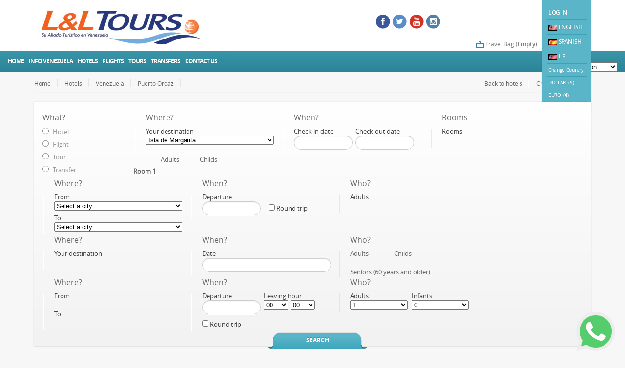

--- FILE ---
content_type: text/html; charset=UTF-8
request_url: http://www.lltoursvenezuela.com/en/hotels/puerto_ordaz.html
body_size: 10349
content:
<!DOCTYPE html>
<!--[if IE 7 ]>    <html class="ie7 oldie" lang="en"> <![endif]-->
<!--[if IE 8 ]>    <html class="ie8 oldie" lang="en"> <![endif]-->
<!--[if IE 	 ]>    <html class="ie" lang="en"> <![endif]-->
<!--[if lt IE 9]><script src="http://html5shim.googlecode.com/svn/trunk/html5.js"></script><![endif]-->
<html>
<head>
<META name="description" content="Las mejores ofertas de alojamiento en 
	 Puerto Ordaz Venezuela 
	      las encontrará aquí. Haga su presupuesto on-line y reserve los hoteles, posadas y campamentos más acogedores para disfrutar al 
	      máximo de sus vacaciones o viaje de negocio a precios incomparables. Descubra los mejores descuentos en
	       Puerto Ordaz Venezuela ">
<title>Hotels Puerto Ordaz Venezuela :: L&L Tours</title>
<meta charset="utf-8">
<META name="language" content="en">
<meta name="viewport" content="width=device-width, initial-scale=1, maximum-scale=1">
<meta name="HandheldFriendly" content="True">
<!--[if lt IE 9]>
<script src="http://html5shim.googlecode.com/svn/trunk/html5.js"></script>
<style>
   article,aside,details,figcaption,figure,footer,header,hgroup,menu,nav,section{
	   display: block;
   }
</style>
<![endif]-->
<link rel="shortcut icon" href="/images/favicon.ico"/>
<link rel="stylesheet" href="/css/CSSLoader.php?recursos=estandar,sidebar,populares,slider,forms,search,mediaqueries,theme" type="text/css" media="screen,projection,print"/>
<script type="text/javascript">var globalLang='en';</script>
<script src="/js/JSLoader.php,qrecursos=estandar.pagespeed.jm.Tp_lXEcy-v.js" type="text/javascript"></script>
<script src="/js/JSLoader.php,qrecursos=theme,,search,,forms,,populares,,mainsearch,,slider.pagespeed.jm.IuxZ1avI45.js" type="text/javascript"></script>
<script type="text/javascript">$(document).ready(function(){$('.list-view').click();$('ul#sort li .selector select').change(function(){if($(this).val()!=''){$(this).parent('.selector').css('background-color','#5BB5C8');$(this).parent('.selector').css('color','#fff');ordenar($(this).val());}});$('#recommended-order').click(function(){$(this).parent('.selector').css('background-color','#5BB5C8');$(this).parent('.selector').css('color','#fff');ordenar('recommended desc');});markOrder('recommended desc');nuevaBusqueda();});function markOrder(strSelectedValue){arrOrder=strSelectedValue.split(' ');strControl=arrOrder[0];if(strControl=='recommended'){$('#recommended-order').parent('.selector').css('background-color','#5BB5C8');$('#recommended-order').parent('.selector').css('color','#fff');}else{$('#'+strControl+'order').parent('.selector').css('background-color','#5BB5C8');$('#'+strControl+'order').parent('.selector').css('color','#fff');}}function initializeOrders(strSelectedValue){arrOrder=strSelectedValue.split(' ');strControl=arrOrder[0];var strGlobalControl=strControl;var strGlobalValue=strSelectedValue;if(strControl!='recommended'){$('#recommended-order').parent('.selector').css('background-color','#fff');$('#recommended-order').parent('.selector').css('color','#000');}$('ul#sort li .selector select').each(function(){if($(this).val()!=strGlobalValue){$(this).parent('.selector').css('background-color','#fff');$(this).parent('.selector').css('color','#000');$(this).val('');$(this).change();}});}function ordenar(strOrden){strHistorial=$('#historial').val();initializeOrders(strOrden);$('.grid-view').click();$('#loading-hotels').css('display','block');$('#formulario #order').val(strOrden);$.ajax({type:"POST",url:"/hoteles/hoteles-resultados-lista.php",data:"order="+strOrden+'&historial='+strHistorial}).done(function(jqXHR){$('#resultados').html(jqXHR);}).error(function(jqXHR,textStatus,errorThrow){});}function paginar(pagina){strHistorial=$('#historial').val();$('#loading-hotels').css('display','block');$('html, body').animate({scrollTop:0},'slow');$.ajax({type:"POST",url:"/hoteles/hoteles-resultados-lista.php",data:"p="+pagina+'&historial='+strHistorial}).done(function(jqXHR){$('#resultados').html(jqXHR);createMarkers();}).error(function(jqXHR,textStatus,errorThrow){});}function nuevaBusqueda(){$('#textodisponibilidad').hide();$('#busqueda').toggle("fast");}function buscarDisponibilidad(){if(validarBusquedaHoteles()){$('#loading-search').show();$("#main-search").attr('action','/en/hotels/hoteles-resultados.php');$("#main-search").submit();return true;}else
return false;}function mostrarmapa(){$('#container').hide();$('#container-map').show();}var map=null;var markers=[];var infos=[];var objMarkerHotel=null;var strMarkerHotel=null;var arrPuntos=[];function inicializarMapa(){intTotalLat=0;intTotalLng=0;intLat=0;intLng=0;intTotalLat=10.99;intTotalLng=-63.9;var mapOptions={zoom:11,center:new google.maps.LatLng(intTotalLat,intTotalLng),mapTypeIds:['nopois',google.maps.MapTypeId.ROADMAP,google.maps.MapTypeId.TERRAIN],mapTypeId:'nopois'}
var noPois=[{featureType:"poi",elementType:"labels",stylers:[{visibility:"off"}]}];map=new google.maps.Map(document.getElementById('map-google'),mapOptions);map.mapTypes.set('nopois',new google.maps.StyledMapType(noPois,{name:'No Pois'}));createMarkers();}function clearMarkers(){for(strHotel in markers){markers[strHotel].setMap(null);}markers=new Array();for(strHotel in infos){infos[strHotel].setMap(null);}infos=new Array();}function createMarkers(){clearMarkers();if(typeof(map)=='undefined')return;var latlngbounds=new google.maps.LatLngBounds();intId=0;for(strHotel in arrPuntos){intId++;arrPunto=arrPuntos[strHotel];strEstrellas='';if(arrPunto[5]<=5)for(i=1;i<=arrPunto[5];i++)strEstrellas=strEstrellas+'<img src="/images/ico/star.png" align="right">';myLatLng=new google.maps.LatLng(arrPunto[2],arrPunto[1]);strHTML="<img style='width: 80px; height: 60px;margin-right: 5px;' align='left' src='"+arrPunto[4]+"'>"+"<p style='margin:0;padding:0;'><b>"+arrPunto[0]+"</b>"+strEstrellas+"</p>"+"<p style='margin:0;padding:0;font-size: 11px;'>"+arrPunto[3]+"</p>";latlngbounds.extend(myLatLng);markers[strHotel]=new google.maps.Marker({position:myLatLng,map:map,icon:'/func/marker.php?id='+intId,title:strHotel});infos[strHotel]=new google.maps.InfoWindow({content:strHTML,maxWidth:400,maxHeight:80});google.maps.event.addListener(markers[strHotel],'mouseover',function(){hideInfos();infos[this.title].open(map,markers[this.title]);});google.maps.event.addListener(markers[strHotel],'mouseout',function(){infos[this.title].close();});google.maps.event.addListener(markers[strHotel],'click',function(){location.href=arrPuntos[this.title][6];});}map.fitBounds(latlngbounds);}function hideInfos(){for(strHotel in infos)infos[strHotel].close();}function zoomMarker(strHotel){if(typeof(map)=='undefined'||map==null){$('#clic-mapa').click();}$('html, body').animate({scrollTop:$('#clic-mapa').offset().top},'slow');strMarkerHotel=strHotel;setTimeout('zoomHotel()',1000);}function zoomHotel(){map.setCenter(markers[strMarkerHotel].getPosition());map.setZoom(15);hideInfos();infos[strMarkerHotel].open(map,markers[strMarkerHotel]);}</script>
<style>
	    .indexresults {
		text-align: center;
	    }

	    .indexresults a {
		display: block;
		float: left;
		padding: 4px 0px 4px 0px;
		text-align: center;
		width: 20px;
		margin: 5px;
		text-decoration: none;
		color: #000;
		background-color: #eee;
		border: 1px solid #999;
	    }

	    .indexresults a.current{
		color: #fff;
		background-color: #666;
		border: 1px solid #000;
	    }

	    .date { font-weight: bold;}

	    .sort .selector { 
		width: 120px; 
		margin-right: 5px; 
		border: none;
		-webkit-box-shadow: none;
		-moz-box-shadow: none;
		box-shadow: none;
		line-height: 28px;
		height: 30px;
	    }
	    .sort .selector span { 
		line-height: 24px;
		height: 24px;
		background: url(/images/ico/spinner.png) 97% 5px no-repeat;
	    }	    
	    .sort .selector select { border: none;}
	    .full-width div.ribbon-small {
		display: none;
	    }

	    .indicador-oferta {
			position: absolute;
			top: 14px; 
			left: 0px;
			padding: 3px 10px;
			box-shadow: 2px 2px 3px #000; 
			font-weight: normal; 
			background-color: darkorange; 
			color: #fff;	    	
			font-size: 12px;
			border-top-right-radius: 5px;
			border-bottom-right-radius: 5px;
			white-space: nowrap;
	    }

	    .indicador-oferta-dia {
			position: absolute;
			top: 10px; 
			left: 0px;
			padding: 4px 14px;
			box-shadow: 2px 2px 3px #000; 
			font-weight: bold; 
			background-color: OrangeRed; 
			color: #fff;	    	
			font-size: 13px;
			border-top-right-radius: 5px;
			border-bottom-right-radius: 5px;
			white-space: nowrap;
	    }

	    .indicador-oferta-dia img {
	    	display: inline-block;
	    	float: none;
	    }

	    .oferta {
	    	border: 2px solid darkorange ;
	    }

	    .oferta-dia {
	    	border: 5px solid OrangeRed ;
	    }

	    .deals figure .noprepaid { position: absolute; bottom: 10px; left: 10px; padding: 3px; border: 1px solid #fff; background-color: darkgreen; color: #fff; border-radius: 4px; box-shadow: 1px 1px 2px #666;}

	    #recommended-order { cursor: pointer;}

	    .oferta-dia .mensaje-oferta {
	    	background-color: OrangeRed;
	    	padding: 0px;
	    	color: #fff;
	    	z-index: 100;
	    	padding-top: 6px;
	    	font-size: 12px;
	    	line-height: 12px;
	    }

	    .oferta .mensaje-oferta {
	    	background-color: darkorange;
	    	padding: 4px;
	    	color: #fff;
	    	z-index: 100;
	    	padding-bottom: 0px;
	    	padding-top: 2px;
	    	font-size: 12px;
	    }	    
	</style>
</head>
<body>
<header>
<div class="wrap clearfix">
<span class="logo"><a href="/en/index.html" title="L&L Tours - Inicio"><img src="/images/txt/logo.jpg" alt="L&L Tours"/></a></span>
<div class="ribbon">
<nav>
<ul class="profile-nav">
<li class="active"><a href="#" onclick="$('#divlogin').show();
									return false;" title="Log In">Log In</a></li>
</ul>
<ul class="lang-nav">
<li class="active">
<a href="#" title="English">
<img style="display: inline;width: 18px; height: 12px;" src="/images/lang/en.gif" align="absmiddle"/>&nbsp;English	</a>
</li>
<li>
<a href="/es/hotels/puerto_ordaz.html" title="Spanish">
<img style="display: inline;width: 18px; height: 12px;" src="/images/lang/es.gif" align="absmiddle"/>&nbsp;Spanish	</a>
</li>
</ul>
<script>function cambiarMoneda(strMoneda){$('#curr').val(strMoneda);$('#cambiar_moneda').submit();return false;}</script>
<form id="cambiar_moneda" action="/en/hotels/puerto_ordaz.html" method="post" style="display: none;">
<input type="hidden" id="curr" name="curr"/>
</form>
<ul class="country-nav">
<li class="active">
<a href="#" class="tooltip" title="United States" style="width: 100%; display: block;"><img style="display: inline;width:18px; height: 12px;" src="/images/flags/us.gif" align="absmiddle"/>&nbsp;US</a>
</li>
<li class="change">
<a href="/cambiar_pais.html" style="">Change Country</a>
</li>
</ul>
<ul class="currency-nav">
<li class="active">
<a href="#">DOLLAR&nbsp;&nbsp;(&dollar;)</a>
</li>
<li>
<a href="javascript:cambiarMoneda('eur')">EURO&nbsp;&nbsp;(&#128;)</a>
</li>
</ul>
</nav>
</div>
<div class="search">
</div>
<div class="contact">
<ul class="social">
<li class="facebook">
<a href="https://www.facebook.com/lltoursvenezuela" title="facebook" target="_blank">
<img src="/images/social/fb.png">
</a>
</li>
<li class="twitter">
<a href="https://twitter.com/lltours" title="twitter" target="_blank">
<img src="/images/social/tw.png">
</a>
</li>
<li class="youtube">
<a href="http://www.youtube.com/user/lltoursvenezuela" target="_blank" title="youtube">
<img src="/images/social/yt.png">
</a>
</li>
<li class="instagram">
<a href="http://www.instagram.com/lltours" target="_blank" title="instagram">
<img src="/images/social/ig.png">
</a>
</li>
</ul>
</div>
<div class="carrito-top">
<a href="/en/mytrip/index.html">
<span><img src="/images/bolsa.png" align="absmiddle"/>&nbsp;Travel Bag	(<strong>Empty</strong>)
</span>
</a>
</div>
</div>
<nav class="main-nav" role="navigation" id="nav">
<ul class="wrap">
<li><a href="/en/index.html" title="Home">Home</a></li>
<li><a href="/en/info/index.html" title="Info Venezuela">Info Venezuela</a></li>
<li><a href="/en/hotels/index.html" title="Hotels">Hotels</a></li>
<li><a href="/en/flights/index.html" title="Flights">Flights</a></li>
<li><a href="/en/tours/index.html" title="Tours">Tours</a></li>
<li><a href="/en/transfers/index.html" title="Transfers">Transfers</a></li>
<li><a href="/en/contact/index.html" title="Contact us">Contact us</a></li>
</nav>
<div style="clear: both"></div>
</header>
<div class="lightbox" id="divlogin" style="display:none;">
<div class="lb-wrap">
<a href="#" class="close">x</a>
<div class="lb-content">
<form action="/en/login/index.html" method="post">
<span class='h1'>Log In</span>
<div class="f-item">
<label for="email">Email</label>
<input type="email" id="email" name="email"/>
</div>
<div class="f-item">
<label for="password">Password</label>
<input type="password" id="password" name="password"/>
</div>
<p>
<a href="/en/signup/recuperar.html" title="Forgot Password?">Forgot Password?</a>
<br/><br/>
Not signed yet? <a href="/en/signup/index.html" title="Sign up">Sign up.</a></p>
<input type="submit" id="login" name="login" value="Log In" class="gradient-button"/>
</form>
</div>
</div>
</div>
<div id="fb-root"></div>
<div class="main" role="main">
<div class="wrap clearfix">
<div class="content clearfix">
<nav role="navigation" class="breadcrumbs clearfix">
<ul class="crumbs">
<li itemscope itemtype="http://data-vocabulary.org/Breadcrumb">
<a href="/en/index.html" itemprop="url">
<span itemprop="title" style="float: left;">Home</span>
</a>
</li>
<li itemscope itemtype="http://data-vocabulary.org/Breadcrumb">
<a href="/en/hotels/index.html" itemprop="url">
<span itemprop="title" style="float: left;">Hotels</span>
</a>
</li>
<li>
<a href="#" title="">
Venezuela </a>
</li>
<li itemscope itemtype="http://data-vocabulary.org/Breadcrumb">
<a href="/en/hotels/puerto_ordaz.html" itemprop="url">
<span itemprop="title" style="float: left;">Puerto Ordaz</span>
</a>
</li>
</ul>
<ul class="top-right-nav">
<li><a href="#" title="Back to results">Back to hotels</a></li>
<li><a href="#" onclick="nuevaBusqueda();
				    return false;" title="Change search">Change search</a></li>
</ul>
</nav>
<div class="main-search">
<script type="text/javascript">$(document).ready(function(){$('.main-search input[name="tipobusqueda"]').change(function(){var showForm=$(this).val();$('.form').hide();$("#"+showForm).show();if(showForm=='formcarrito'){$('#search-submit').hide();}else{$('#search-submit').show();}});});function buscarDisponibilidad(){if($('#busquedahotel').is(':checked')&&validarBusquedaHoteles()){$('#loading-search').show();$("#form-hotel").submit();}if($('#busquedavuelo').is(':checked')&&validarBusquedaVuelos()){$('#loading-search').show();$("#form-vuelo").submit();}if($('#busquedatour').is(':checked')&&validarBusquedaTours()){$('#loading-search').show();$("#form-tour").submit();}if($('#busquedatransfer').is(':checked')&&validarBusquedaTransfers()){$('#loading-search').show();$("#form-transfer").submit();}if($('#busquedapaquete').is(':checked')&&validarBusquedaPaquetes()){$('#loading-search').show();$("#form-paquete").submit();}return true;}</script>
<style>.forms{width:82%}.main-search .radios{width:15%}</style>
<div class="main-search" id="main-container-search">
<div id="loading-search" style="display: none;background-image: url(/images/bgr/lb-overlay.png); position: absolute; top: 0px; left: 0px; width: 100%; height: 100%;z-Index:500;text-align: center;">
<div style="width: 100%; height: 100%;position: relative;">
<div style="box-shadow: 2px 2px 10px #999;padding: 10px;border-radius: 50px;position: absolute;top: 45%; left: 25%; background-color: #333; color: #fff; width: 50%;line-height: 18px;float: none; font-size: 14px;">
<b>Searching, please wait...</b>
</div>
</div>
</div>
<div id="main-search">
<div class="column radios">
<h4><span></span>What?</h4>
<div class="f-item f-item-hotel">
<input type="radio" name="tipobusqueda" id="busquedahotel" value="formhoteles"/>
<label for="busquedahotel">Hotel</label>
</div>
<div class="f-item f-item-vuelo">
<input type="radio" name="tipobusqueda" id="busquedavuelo" value="formvuelos"/>
<label for="busquedavuelo">Flight</label>
</div>
<div class="f-item f-item-tour">
<input type="radio" name="tipobusqueda" id="busquedatour" value="formtours"/>
<label for="busquedatour">Tour</label>
</div>
<div class="f-item f-item-transfer">
<input type="radio" name="tipobusqueda" id="busquedatransfer" value="formtransfers"/>
<label for="busquedatransfer">Transfer</label>
</div>
</div>
<form id="form-hotel" name="form-hotel" method="post" action="/hoteles/hoteles-resultados.php">
<style>.agechild .selector{display:none}</style>
<div class="forms">
<div class="form" id="formhoteles" method="post" action="" onsubmit="return buscarDisponibilidad;">
<div class="column bigcolumn" style="">
<h4>Where?</h4>
<div class="f-item">
<label for="">Your destination</label>
<select name="destino_id" id="fast_destino_id">
<option value="0-1-VE">Isla de Margarita</option>
<option value="0-6-VE">Isla de Coche</option>
<option value="0-98-VE">Barinas</option>
<option value="0-55-VE">Barquisimeto</option>
<option value="0-24-VE">Caracas</option>
<option value="0-45-VE">Choroni</option>
<option value="0-100-VE">El Tigre</option>
<option value="0-26-VE">Falcon</option>
<option value="0-18-VE">Isla de Cubagua</option>
<option value="0-14-VE">Los Roques</option>
<option value="0-10-VE">Maiquetia</option>
<option value="0-54-VE">Maracaibo</option>
<option value="0-85-VE">Maracay</option>
<option value="0-96-VE">Maturin</option>
<option value="0-17-VE">Mérida</option>
<option value="0-64-VE">Mochima</option>
<option value="0-36-VE">Puerto Cabello</option>
<option value="0-23-VE">Puerto La Cruz</option>
<option value="0-34-VE">Puerto Ordaz</option>
<option value="0-95-VE">Puerto Piritu</option>
<option value="0-29-VE">San Antonio</option>
<option value="0-30-VE">San Cristobal</option>
<option value="0-58-VE">Sucre</option>
<option value="0-56-VE">Trujillo</option>
<option value="0-103-VE">Uruyen</option>
<option value="0-50-VE">Valencia</option>
</select>
</div>
</div>
<div class="column bigcolumn twins" style="">
<h4><span></span>When?</h4>
<div class="f-item datepicker">
<label for="fechain">Check-in date</label>
<div class="datepicker-wrap"><input type="text" placeholder="" id="fechain" name="fechain"/></div>
</div>
<div class="f-item datepicker">
<label for="fechaout">Check-out date</label>
<div class="datepicker-wrap"><input type="text" placeholder="" id="fechaout" name="fechaout"/></div>
</div>
</div>
<div class="column roomcolumn1" style="">
<h4><span></span>Rooms</h4>
<div class="f-item" style="">
<label for="habitaciones">Rooms</label>
<select id="habitaciones" name="habitaciones" style="opacity: 0;" onchange="onChangeCantidadHabitaciones()">
<option value="1">1 Room</option>
<option value="2">2 Rooms</option>
<option value="3">3 Rooms</option>
<option value="4">4 Rooms</option>
</select>
</div>
</div>
<div class="roomcolumn2" id="habitaciones" style="background: none">
<div id="habitacion-1" style="padding: 5px 0 5px 0; clear: both;">
<div class="detailsroom" style="float: none;">
<div class="" style="margin-left: 15px;">
<label style="float: left;margin-top: 24px;font-weight: bold;" for="" style="font-weight: bold;margin:0 6px 0 6px;">Room 1</label>
</div>
<div class="cantperson" style="margin-left: 10px;">
<label for="">Adults</label>
<select id="cant-adultos-hab-1" name="cant-adultos-hab-1" style="opacity: 0;">
<option value="1">1</option>
<option value="2" selected>2</option>
<option value="3">3</option>
<option value="4">4</option>
<option value="5">5</option>
</select>
</div>
<div class="cantperson" style="margin-left: 10px;">
<label for="">Childs</label>
<select id="cant-ninos-hab-1" name="cant-ninos-hab-1" style="opacity: 0;" onchange="onChangeCantNinosHab(1)">
<option value="0" selected>0</option>
<option value="1">1</option>
<option value="2">2</option>
<option value="3">3</option>
</select>
</div>
</div>
<div class="detailschild">
<div>
<label id="labeledades_1" style="display: none;margin-left: 12px;">Child(s) age</label>
</div>
<div>
<div class="agechild">
<select id="hab-1-nino-1" name="hab-1-nino-1" class="agechildselect" style="opacity: 0;">
<option value="0">0</option>
<option value="1">1</option>
<option value="2">2</option>
<option value="3">3</option>
<option value="4">4</option>
<option value="5">5</option>
<option value="6">6</option>
<option value="7">7</option>
<option value="8">8</option>
<option value="9">9</option>
<option value="10">10</option>
<option value="11">11</option>
<option value="12">12</option>
</select>
</div>
<div class="agechild">
<select id="hab-1-nino-2" name="hab-1-nino-2" class="agechildselect" style="opacity: 0;">
<option value="0">0</option>
<option value="1">1</option>
<option value="2">2</option>
<option value="3">3</option>
<option value="4">4</option>
<option value="5">5</option>
<option value="6">6</option>
<option value="7">7</option>
<option value="8">8</option>
<option value="9">9</option>
<option value="10">10</option>
<option value="11">11</option>
<option value="12">12</option>
</select>
</div>
<div class="agechild">
<select id="hab-1-nino-3" name="hab-1-nino-3" class="agechildselect" style="opacity: 0;">
<option value="0">0</option>
<option value="1">1</option>
<option value="2">2</option>
<option value="3">3</option>
<option value="4">4</option>
<option value="5">5</option>
<option value="6">6</option>
<option value="7">7</option>
<option value="8">8</option>
<option value="9">9</option>
<option value="10">10</option>
<option value="11">11</option>
<option value="12">12</option>
</select>
</div>
</div>
</div>
<div style="clear: both;"></div>
</div>
<div id="habitacion-2" style="padding: 5px 0 5px 0; clear: both;display: none;">
<div class="detailsroom" style="float: none;">
<div class="" style="margin-left: 15px;">
<label style="float: left;margin-top: 24px;font-weight: bold;" for="" style="font-weight: bold;margin:0 6px 0 6px;">Room 2</label>
</div>
<div class="cantperson" style="margin-left: 10px;">
<label for="">Adults</label>
<select id="cant-adultos-hab-2" name="cant-adultos-hab-2" style="opacity: 0;">
<option value="1">1</option>
<option value="2" selected>2</option>
<option value="3">3</option>
<option value="4">4</option>
<option value="5">5</option>
</select>
</div>
<div class="cantperson" style="margin-left: 10px;">
<label for="">Childs</label>
<select id="cant-ninos-hab-2" name="cant-ninos-hab-2" style="opacity: 0;" onchange="onChangeCantNinosHab(2)">
<option value="0" selected>0</option>
<option value="1">1</option>
<option value="2">2</option>
<option value="3">3</option>
</select>
</div>
</div>
<div class="detailschild">
<div>
<label id="labeledades_2" style="display: none;margin-left: 12px;">Child(s) age</label>
</div>
<div>
<div class="agechild">
<select id="hab-2-nino-1" name="hab-2-nino-1" class="agechildselect" style="opacity: 0;">
<option value="0">0</option>
<option value="1">1</option>
<option value="2">2</option>
<option value="3">3</option>
<option value="4">4</option>
<option value="5">5</option>
<option value="6">6</option>
<option value="7">7</option>
<option value="8">8</option>
<option value="9">9</option>
<option value="10">10</option>
<option value="11">11</option>
<option value="12">12</option>
</select>
</div>
<div class="agechild">
<select id="hab-2-nino-2" name="hab-2-nino-2" class="agechildselect" style="opacity: 0;">
<option value="0">0</option>
<option value="1">1</option>
<option value="2">2</option>
<option value="3">3</option>
<option value="4">4</option>
<option value="5">5</option>
<option value="6">6</option>
<option value="7">7</option>
<option value="8">8</option>
<option value="9">9</option>
<option value="10">10</option>
<option value="11">11</option>
<option value="12">12</option>
</select>
</div>
<div class="agechild">
<select id="hab-2-nino-3" name="hab-2-nino-3" class="agechildselect" style="opacity: 0;">
<option value="0">0</option>
<option value="1">1</option>
<option value="2">2</option>
<option value="3">3</option>
<option value="4">4</option>
<option value="5">5</option>
<option value="6">6</option>
<option value="7">7</option>
<option value="8">8</option>
<option value="9">9</option>
<option value="10">10</option>
<option value="11">11</option>
<option value="12">12</option>
</select>
</div>
</div>
</div>
<div style="clear: both;"></div>
</div>
<div id="habitacion-3" style="padding: 5px 0 5px 0; clear: both;display: none;">
<div class="detailsroom" style="float: none;">
<div class="" style="margin-left: 15px;">
<label style="float: left;margin-top: 24px;font-weight: bold;" for="" style="font-weight: bold;margin:0 6px 0 6px;">Room 3</label>
</div>
<div class="cantperson" style="margin-left: 10px;">
<label for="">Adults</label>
<select id="cant-adultos-hab-3" name="cant-adultos-hab-3" style="opacity: 0;">
<option value="1">1</option>
<option value="2" selected>2</option>
<option value="3">3</option>
<option value="4">4</option>
<option value="5">5</option>
</select>
</div>
<div class="cantperson" style="margin-left: 10px;">
<label for="">Childs</label>
<select id="cant-ninos-hab-3" name="cant-ninos-hab-3" style="opacity: 0;" onchange="onChangeCantNinosHab(3)">
<option value="0" selected>0</option>
<option value="1">1</option>
<option value="2">2</option>
<option value="3">3</option>
</select>
</div>
</div>
<div class="detailschild">
<div>
<label id="labeledades_3" style="display: none;margin-left: 12px;">Child(s) age</label>
</div>
<div>
<div class="agechild">
<select id="hab-3-nino-1" name="hab-3-nino-1" class="agechildselect" style="opacity: 0;">
<option value="0">0</option>
<option value="1">1</option>
<option value="2">2</option>
<option value="3">3</option>
<option value="4">4</option>
<option value="5">5</option>
<option value="6">6</option>
<option value="7">7</option>
<option value="8">8</option>
<option value="9">9</option>
<option value="10">10</option>
<option value="11">11</option>
<option value="12">12</option>
</select>
</div>
<div class="agechild">
<select id="hab-3-nino-2" name="hab-3-nino-2" class="agechildselect" style="opacity: 0;">
<option value="0">0</option>
<option value="1">1</option>
<option value="2">2</option>
<option value="3">3</option>
<option value="4">4</option>
<option value="5">5</option>
<option value="6">6</option>
<option value="7">7</option>
<option value="8">8</option>
<option value="9">9</option>
<option value="10">10</option>
<option value="11">11</option>
<option value="12">12</option>
</select>
</div>
<div class="agechild">
<select id="hab-3-nino-3" name="hab-3-nino-3" class="agechildselect" style="opacity: 0;">
<option value="0">0</option>
<option value="1">1</option>
<option value="2">2</option>
<option value="3">3</option>
<option value="4">4</option>
<option value="5">5</option>
<option value="6">6</option>
<option value="7">7</option>
<option value="8">8</option>
<option value="9">9</option>
<option value="10">10</option>
<option value="11">11</option>
<option value="12">12</option>
</select>
</div>
</div>
</div>
<div style="clear: both;"></div>
</div>
<div id="habitacion-4" style="padding: 5px 0 5px 0; clear: both;display: none;">
<div class="detailsroom" style="float: none;">
<div class="" style="margin-left: 15px;">
<label style="float: left;margin-top: 24px;font-weight: bold;" for="" style="font-weight: bold;margin:0 6px 0 6px;">Room 4</label>
</div>
<div class="cantperson" style="margin-left: 10px;">
<label for="">Adults</label>
<select id="cant-adultos-hab-4" name="cant-adultos-hab-4" style="opacity: 0;">
<option value="1">1</option>
<option value="2" selected>2</option>
<option value="3">3</option>
<option value="4">4</option>
<option value="5">5</option>
</select>
</div>
<div class="cantperson" style="margin-left: 10px;">
<label for="">Childs</label>
<select id="cant-ninos-hab-4" name="cant-ninos-hab-4" style="opacity: 0;" onchange="onChangeCantNinosHab(4)">
<option value="0" selected>0</option>
<option value="1">1</option>
<option value="2">2</option>
<option value="3">3</option>
</select>
</div>
</div>
<div class="detailschild">
<div>
<label id="labeledades_4" style="display: none;margin-left: 12px;">Child(s) age</label>
</div>
<div>
<div class="agechild">
<select id="hab-4-nino-1" name="hab-4-nino-1" class="agechildselect" style="opacity: 0;">
<option value="0">0</option>
<option value="1">1</option>
<option value="2">2</option>
<option value="3">3</option>
<option value="4">4</option>
<option value="5">5</option>
<option value="6">6</option>
<option value="7">7</option>
<option value="8">8</option>
<option value="9">9</option>
<option value="10">10</option>
<option value="11">11</option>
<option value="12">12</option>
</select>
</div>
<div class="agechild">
<select id="hab-4-nino-2" name="hab-4-nino-2" class="agechildselect" style="opacity: 0;">
<option value="0">0</option>
<option value="1">1</option>
<option value="2">2</option>
<option value="3">3</option>
<option value="4">4</option>
<option value="5">5</option>
<option value="6">6</option>
<option value="7">7</option>
<option value="8">8</option>
<option value="9">9</option>
<option value="10">10</option>
<option value="11">11</option>
<option value="12">12</option>
</select>
</div>
<div class="agechild">
<select id="hab-4-nino-3" name="hab-4-nino-3" class="agechildselect" style="opacity: 0;">
<option value="0">0</option>
<option value="1">1</option>
<option value="2">2</option>
<option value="3">3</option>
<option value="4">4</option>
<option value="5">5</option>
<option value="6">6</option>
<option value="7">7</option>
<option value="8">8</option>
<option value="9">9</option>
<option value="10">10</option>
<option value="11">11</option>
<option value="12">12</option>
</select>
</div>
</div>
</div>
<div style="clear: both;"></div>
</div>
</div>
</div>
</div>
<script>$(document).ready(function(){if($('#busqueda-destinos-hoteles').length>0){objBuscadorDestinosHoteles.SetValue('Venezuela, Puerto Ordaz','0-34-VE',"/images/flags/ve.gif");}$('#fechain').datepicker('setDate','02-02-2026');$('#fechaout').datepicker('setDate','03-02-2026');$("#plan [value='']").prop("selected","selected").change();$("#habitaciones [value='1']").prop("selected","selected").change();$("#habitaciones [value='1']").prop("selected","selected").change();$("#cant-adultos-hab-1 [value='2']").prop("selected","selected").change();$("#cant-ninos-hab-1 [value='0']").prop("selected","selected").change();$("#hab-1-nino-1 [value='1']").prop("selected","selected").change();$("#hab-1-nino-2 [value='1']").prop("selected","selected").change();$("#hab-1-nino-3 [value='1']").prop("selected","selected").change();$("#cant-adultos-hab-2 [value='2']").prop("selected","selected").change();$("#cant-ninos-hab-2 [value='0']").prop("selected","selected").change();$("#hab-2-nino-1 [value='0']").prop("selected","selected").change();$("#hab-2-nino-2 [value='0']").prop("selected","selected").change();$("#hab-2-nino-3 [value='0']").prop("selected","selected").change();$("#cant-adultos-hab-3 [value='2']").prop("selected","selected").change();$("#cant-ninos-hab-3 [value='0']").prop("selected","selected").change();$("#hab-3-nino-1 [value='0']").prop("selected","selected").change();$("#hab-3-nino-2 [value='0']").prop("selected","selected").change();$("#hab-3-nino-3 [value='0']").prop("selected","selected").change();$("#cant-adultos-hab-4 [value='2']").prop("selected","selected").change();$("#cant-ninos-hab-4 [value='0']").prop("selected","selected").change();$("#hab-4-nino-1 [value='0']").prop("selected","selected").change();$("#hab-4-nino-2 [value='0']").prop("selected","selected").change();$("#hab-4-nino-3 [value='0']").prop("selected","selected").change();});</script>	</form>
<form id="form-vuelo" name="form-vuelo" method="post" action="/vuelos/vuelos-resultados.php">
<div class="forms">
<div class="form" id="formvuelos" method="post" action="" onsubmit="return buscarDisponibilidad;">
<div class="column bigcolumn">
<h4>Where?</h4>
<div class="f-item">
<label for="origenvuelo">From</label>
<select name="origenvuelo" id="origenvuelo">
<option value="">Select a city</option>
<option disabled style="background-color: green;color: #fff;"> ---- Destinations in Venezuela ---- </option>
<option value="AGV">Acarigua</option>
<option value="BLA">Barcelona venezuela</option>
<option value="BNS">Barinas</option>
<option value="BRM">Barquisimeto</option>
<option value="CLZ">Calabozo</option>
<option value="CAJ">Canaima</option>
<option value="CCS">Caracas</option>
<option value="CUP">Carupano</option>
<option value="CBL">Ciudad Bolivar</option>
<option value="CZE">Coro</option>
<option value="CUM">Cumana</option>
<option value="VIG">El Vigia</option>
<option value="HIU">Higuerote</option>
<option value="ICC">Isla de Coche</option>
<option value="LFR">La fria</option>
<option value="LSP">Las Piedras</option>
<option value="LRV">Los Roques</option>
<option value="MAR">Maracaibo</option>
<option value="MYC">Maracay</option>
<option value="MUN">Maturin</option>
<option value="MRD">Merida</option>
<option value="PMV">Porlamar</option>
<option value="PYH">Puerto Ayacucho</option>
<option value="PBL">Puerto Cabello</option>
<option value="PZO">Puerto Ordaz</option>
<option value="SVZ">San Antonio</option>
<option value="SNF">San Felipe Yaracuy</option>
<option value="SFD">San Fernando de Apure</option>
<option value="SOM">San Tome</option>
<option value="STB">Santa Barbara del Zulia</option>
<option value="SNV">Santa Elena de Uairen</option>
<option value="STD">Santo Domingo del Tachira</option>
<option value="TUV">Tucupita</option>
<option value="VLN">Valencia</option>
<option value="VLV">Valera</option>
</select>
</div>
<div class="f-item">
<label for="destinovuelo">To</label>
<select name="destinovuelo" id="destinovuelo">
<option value="">Select a city</option>
<option disabled style="background-color: green;color: #fff;"> ---- Destinations in Venezuela ---- </option>
<option value="AGV">Acarigua</option>
<option value="BLA">Barcelona venezuela</option>
<option value="BNS">Barinas</option>
<option value="BRM">Barquisimeto</option>
<option value="CLZ">Calabozo</option>
<option value="CAJ">Canaima</option>
<option value="CCS">Caracas</option>
<option value="CUP">Carupano</option>
<option value="CBL">Ciudad Bolivar</option>
<option value="CZE">Coro</option>
<option value="CUM">Cumana</option>
<option value="VIG">El Vigia</option>
<option value="HIU">Higuerote</option>
<option value="ICC">Isla de Coche</option>
<option value="LFR">La fria</option>
<option value="LSP">Las Piedras</option>
<option value="LRV">Los Roques</option>
<option value="MAR">Maracaibo</option>
<option value="MYC">Maracay</option>
<option value="MUN">Maturin</option>
<option value="MRD">Merida</option>
<option value="PMV">Porlamar</option>
<option value="PYH">Puerto Ayacucho</option>
<option value="PBL">Puerto Cabello</option>
<option value="PZO">Puerto Ordaz</option>
<option value="SVZ">San Antonio</option>
<option value="SNF">San Felipe Yaracuy</option>
<option value="SFD">San Fernando de Apure</option>
<option value="SOM">San Tome</option>
<option value="STB">Santa Barbara del Zulia</option>
<option value="SNV">Santa Elena de Uairen</option>
<option value="STD">Santo Domingo del Tachira</option>
<option value="TUV">Tucupita</option>
<option value="VLN">Valencia</option>
<option value="VLV">Valera</option>
<option value="POS">Trinidad y Tobago</option>
</select>
</div>
<script>arrInternacionales=[];</script>
</div>
<div class="column bigcolumn twins">
<h4>When?</h4>
<div class="f-item datepicker">
<label for="">Departure</label>
<div class="datepicker-wrap"><input type="text" class='' placeholder="" id="fechaflyvuelo" name="fechaflyvuelo"/></div>
</div>
<div class="f-item datepicker">
<label for="">&nbsp;</label>
<label style="margin-top: 5px;margin-left: 10px;"><input type="checkbox" name="incluyeretornovuelo" id="incluyeretornovuelo" value="1"/>&nbsp;Round trip</label>
</div>
<div style="clear: both;"></div>
<div class="f-item datepicker" id="contfecharetornovuelo" style="display: none;">
<label for="fechaback">Return</label>
<div class="datepicker-wrap"><input type="text" placeholder="" id="fechabackvuelo" name="fechabackvuelo"/></div>
</div>
</div>
<div class="column bigcolumn twins">
<h4>Who?</h4>
<div class="f-item spinner">
<label for="">Adults</label>
<select id="adultosvuelo" name="adultosvuelo" style="opacity: 0;">
<option value="1" selected>1</option>
<option value="2">2</option>
<option value="3">3</option>
<option value="4">4</option>
<option value="5">5</option>
</select>
</div>
</div>
</div>
</div>
<script>$(document).ready(function(){$("#adultostransfer [value='']").prop("selected","selected").change();$("#infantestransfer [value='']").prop("selected","selected").change();$("#origenvuelo [value='']").prop("selected","selected").change();$("#destinovuelo [value='']").prop("selected","selected").change();$('#fechaflyvuelo').datepicker('setDate','');$("#horasalidavuelo [value='']").prop("selected","selected").change();$('#fechabackvuelo').datepicker('setDate','');$("#horaretornovuelo [value='']").prop("selected","selected").change();$("#adultosvuelo [value='']").prop("selected","selected").change();$("#ninosvuelo [value='']").prop("selected","selected").change();$("#infantesvuelo [value='']").prop("selected","selected").change();$("#tedsvuelo [value='']").prop("selected","selected").change();});</script>	</form>
<form id="form-tour" name="form-tour" method="post" action="/tours/tours-resultados.php">
<style>#formtours .detailschild .agechild{margin:0 0 0 5px}#formtours .detailschild select,#formtours .detailschild .selector,select#cant-ninos{background-color:#ffd}#formtours .detailsted select,#formtours .detailsted .selector,select#cant-ted{background-color:#dfd}#formtours .agechild .selector{display:none}#formtours h4{padding:0 0 8px}</style>
<div class="forms">
<div class="form" id="formtours" method="post" action="" onsubmit="return buscarDisponibilidad;">
<div class="column bigcolumn">
<h4><span></span>Where?</h4>
<div class="f-item">
<label for="">Your destination</label>
<select id="destinotour" name="destinotour" style="opacity: 0;" onchange="">
<option value="1">Margarita Island</option>
<option value="6">Coche Island</option>
<option value="9">Canaima</option>
<option value="14">Los Roques</option>
<option value="17">Merida</option>
<option value="18">Cubagua Island</option>
<option value="22">La Restinga</option>
<option value="43">Los Frailes</option>
<option value="86">Colonia Tovar</option>
</select>
</div>
</div>
<div class="column bigcolumn" style="">
<h4><span></span>When?</h4>
<div class="f-item datepicker">
<label for="fechatour">Date</label>
<div class="datepicker-wrap"><input type="text" class='' placeholder="" id="fechatour" name="fechatour"/></div>
</div>
</div>
<div class="column roomcolumn" style="min-height: 0px;">
<h4><span></span>Who?</h4>
<div class="detailsroom" style="float: none;">
<div class="cantperson" style="">
<label for="">Adults</label>
<select id="cant-adultos-tour" name="cant-adultos-tour" style="opacity: 0;">
<option value="0">0</option>
<option value="1">1</option>
<option value="2" selected>2</option>
<option value="3">3</option>
<option value="4">4</option>
<option value="5">5</option>
</select>
</div>
<div class="cantperson" style="margin-left: 20px; margin-right: 20px;">
<label for="">Childs</label>
<select id="cant-ninos-tour" name="cant-ninos-tour" style="opacity: 0;" onchange="onChangeCantNinosTour()">
<option value="0" selected>0</option>
<option value="1">1</option>
<option value="2">2</option>
<option value="3">3</option>
</select>
</div>
<div class="detailschild" style="margin-right: 20px;">
<div>
<label id="labeledades-tour" style="display: none;margin-left: 12px;">Child(s) age</label>
</div>
<div>
<div class="agechild">
<select id="nino-1-tour" name="nino-1-tour" class="agechildselect" style="opacity: 0;">
<option value="0">0</option>
<option value="1">1</option>
<option value="2">2</option>
<option value="3">3</option>
<option value="4">4</option>
<option value="5">5</option>
<option value="6">6</option>
<option value="7">7</option>
<option value="8">8</option>
<option value="9">9</option>
<option value="10">10</option>
<option value="11">11</option>
<option value="12">12</option>
</select>
</div>
<div class="agechild">
<select id="nino-2-tour" name="nino-2-tour" class="agechildselect" style="opacity: 0;">
<option value="0">0</option>
<option value="1">1</option>
<option value="2">2</option>
<option value="3">3</option>
<option value="4">4</option>
<option value="5">5</option>
<option value="6">6</option>
<option value="7">7</option>
<option value="8">8</option>
<option value="9">9</option>
<option value="10">10</option>
<option value="11">11</option>
<option value="12">12</option>
</select>
</div>
<div class="agechild">
<select id="nino-3-tour" name="nino-3-tour" class="agechildselect" style="opacity: 0;">
<option value="0">0</option>
<option value="1">1</option>
<option value="2">2</option>
<option value="3">3</option>
<option value="4">4</option>
<option value="5">5</option>
<option value="6">6</option>
<option value="7">7</option>
<option value="8">8</option>
<option value="9">9</option>
<option value="10">10</option>
<option value="11">11</option>
<option value="12">12</option>
</select>
</div>
</div>
</div>
<div class="cantperson cantted" style="">
<label for="">Seniors (60 years and older)</label>
<select id="cant-ted-tour" name="cant-ted-tour" style="opacity: 0;" onchange="">
<option value="0" selected>0</option>
<option value="1">1</option>
<option value="2">2</option>
<option value="3">3</option>
</select>
</div>
</div>
</div>
</div>
</div>
<script>$(document).ready(function(){if($("#tipotour"))$("#tipotour [value='']").prop("selected","selected").change();if($("#destinotour"))$("#destinotour [value='']").prop("selected","selected").change();if($("#actividadtour"))$("#actividadtour [value='']").prop("selected","selected").change();$('#fechatour').datepicker("option","changeYear",true);$('#fechatour').datepicker("option","changeMonth",true);$('#fechatour').datepicker('setDate',new Date());$("#cant-adultos-tour [value='']").prop("selected","selected").change();$("#cant-ninos-tour [value='']").prop("selected","selected").change();$("#cant-ted-tour [value='']").prop("selected","selected").change();$("#nino-1-tour [value='']").prop("selected","selected").change();$("#nino-2-tour [value='']").prop("selected","selected").change();$("#nino-3-tour [value='']").prop("selected","selected").change();});</script>	</form>
<form id="form-transfer" name="form-transfer" method="post" action="/transfers/transfers-resultados.php">
<div class="forms" style="">
<div class="form" id="formtransfers" method="post" action="" onsubmit="return buscarDisponibilidad;">
<div class="column bigcolumn">
<h4>Where?</h4>
<div class="f-item">
<label for="">From</label>
<select id="origentransfer" name="origentransfer" style="opacity: 0;" onchange="">
<option value="">Choose a departure city</option>
<option value="21">Airport</option>
<option value="3">El Agua Beach</option>
<option value="23">El Cardon</option>
<option value="16">El Tirano</option>
<option value="24">El Valle</option>
<option value="4">El Yaque Beach</option>
<option value="38">Ferry´s terminal</option>
<option value="5">Guacuco Beach</option>
<option value="26">Guatamare</option>
<option value="22">Juan Griego</option>
<option value="25">La Asunción</option>
<option value="19">La Isleta</option>
<option value="27">La Restinga</option>
<option value="35">La Uva</option>
<option value="7">Los Robles</option>
<option value="1">Pampatar</option>
<option value="15">Pedro Gonzalez</option>
<option value="39">Peninsula de Macanao</option>
<option value="117">Playa Caribe</option>
<option value="100">Playa Concorde</option>
<option value="36">Playa la Punta</option>
<option value="98">Playa Paraiso</option>
<option value="99">Playa Parguito</option>
<option value="2">Porlamar</option>
<option value="93">Urb. Playa el Angel</option>
</select>
<label for="">To</label>
<select id="destinotransfer" name="destinotransfer" style="opacity: 0;" onchange="">
<option value="">Choose a arrival city</option>
<option value="21">Airport</option>
<option value="3">El Agua Beach</option>
<option value="23">El Cardon</option>
<option value="16">El Tirano</option>
<option value="24">El Valle</option>
<option value="4">El Yaque Beach</option>
<option value="38">Ferry´s terminal</option>
<option value="5">Guacuco Beach</option>
<option value="26">Guatamare</option>
<option value="22">Juan Griego</option>
<option value="25">La Asunción</option>
<option value="19">La Isleta</option>
<option value="27">La Restinga</option>
<option value="35">La Uva</option>
<option value="7">Los Robles</option>
<option value="1">Pampatar</option>
<option value="15">Pedro Gonzalez</option>
<option value="39">Peninsula de Macanao</option>
<option value="117">Playa Caribe</option>
<option value="100">Playa Concorde</option>
<option value="36">Playa la Punta</option>
<option value="98">Playa Paraiso</option>
<option value="99">Playa Parguito</option>
<option value="2">Porlamar</option>
<option value="93">Urb. Playa el Angel</option>
</select>
</div>
</div>
<div class="column bigcolumn twins" style="">
<h4>When?</h4>
<div class="f-item datepicker">
<label for="fechasalidatransfer">Departure</label>
<div class="datepicker-wrap" style=" float: left;"><input type="text" class='' placeholder="" id="fechasalidatransfer" name="fechasalidatransfer"/></div>
</div>
<div class="f-item">
<label for="">Leaving hour</label>
<div class="cantperson" style="width: 50px;margin-right: 5px;">
<select name="horasalidatransfer" id='horasalidatransfer' class="cantperson">
<option value='00'>00</option>
<option value='01'>01</option>
<option value='02'>02</option>
<option value='03'>03</option>
<option value='04'>04</option>
<option value='05'>05</option>
<option value='06'>06</option>
<option value='07'>07</option>
<option value='08'>08</option>
<option value='09'>09</option>
<option value='10'>10</option>
<option value='11'>11</option>
<option value='12'>12</option>
<option value='13'>13</option>
<option value='14'>14</option>
<option value='15'>15</option>
<option value='16'>16</option>
<option value='17'>17</option>
<option value='18'>18</option>
<option value='19'>19</option>
<option value='20'>20</option>
<option value='21'>21</option>
<option value='22'>22</option>
<option value='23'>23</option>
</select>
</div>
<div class="cantperson" style="width: 50px;">
<select name="minutosalidatransfer" id='minutosalidatransfer' class="cantperson">
<option value='00'>00</option>
<option value='01'>01</option>
<option value='02'>02</option>
<option value='03'>03</option>
<option value='04'>04</option>
<option value='05'>05</option>
<option value='06'>06</option>
<option value='07'>07</option>
<option value='08'>08</option>
<option value='09'>09</option>
<option value='10'>10</option>
<option value='11'>11</option>
<option value='12'>12</option>
<option value='13'>13</option>
<option value='14'>14</option>
<option value='15'>15</option>
<option value='16'>16</option>
<option value='17'>17</option>
<option value='18'>18</option>
<option value='19'>19</option>
<option value='20'>20</option>
<option value='21'>21</option>
<option value='22'>22</option>
<option value='23'>23</option>
<option value='24'>24</option>
<option value='25'>25</option>
<option value='26'>26</option>
<option value='27'>27</option>
<option value='28'>28</option>
<option value='29'>29</option>
<option value='30'>30</option>
<option value='31'>31</option>
<option value='32'>32</option>
<option value='33'>33</option>
<option value='34'>34</option>
<option value='35'>35</option>
<option value='36'>36</option>
<option value='37'>37</option>
<option value='38'>38</option>
<option value='39'>39</option>
<option value='40'>40</option>
<option value='41'>41</option>
<option value='42'>42</option>
<option value='43'>43</option>
<option value='44'>44</option>
<option value='45'>45</option>
<option value='46'>46</option>
<option value='47'>47</option>
<option value='48'>48</option>
<option value='49'>49</option>
<option value='50'>50</option>
<option value='51'>51</option>
<option value='52'>52</option>
<option value='53'>53</option>
<option value='54'>54</option>
<option value='55'>55</option>
<option value='56'>56</option>
<option value='57'>57</option>
<option value='58'>58</option>
<option value='59'>59</option>
</select>
</div>
</div>
<div style="clear: both;"></div>
<div class="f-item">
<label style="margin-top: 5px;"><input type="checkbox" name="incluyeretornotransfer" id="incluyeretornotransfer" value="1"/>&nbsp;Round trip</label>
</div>
<div style="clear: both;"></div>
<div id="contfecharetornotransfer" style="display: none;">
<div class="f-item datepicker">
<label for="fecharetornotransfer">Return</label>
<div class="datepicker-wrap"><input type="text" placeholder="" id="fecharetornotransfer" name="fecharetornotransfer"/></div>
</div>
<div class="f-item">
<label for="">Return hour</label>
<div class="cantperson" style="width: 50px;margin-right: 5px;">
<select name="horaretornotransfer" id='horaretornotransfer' class="cantperson">
<option value='00'>00</option>
<option value='01'>01</option>
<option value='02'>02</option>
<option value='03'>03</option>
<option value='04'>04</option>
<option value='05'>05</option>
<option value='06'>06</option>
<option value='07'>07</option>
<option value='08'>08</option>
<option value='09'>09</option>
<option value='10'>10</option>
<option value='11'>11</option>
<option value='12'>12</option>
<option value='13'>13</option>
<option value='14'>14</option>
<option value='15'>15</option>
<option value='16'>16</option>
<option value='17'>17</option>
<option value='18'>18</option>
<option value='19'>19</option>
<option value='20'>20</option>
<option value='21'>21</option>
<option value='22'>22</option>
<option value='23'>23</option>
</select>
</div>
<div class="cantperson" style="width: 50px;">
<select name="minutoretornotransfer" id='minutoretornotransfer' class="cantperson">
<option value='00'>00</option>
<option value='01'>01</option>
<option value='02'>02</option>
<option value='03'>03</option>
<option value='04'>04</option>
<option value='05'>05</option>
<option value='06'>06</option>
<option value='07'>07</option>
<option value='08'>08</option>
<option value='09'>09</option>
<option value='10'>10</option>
<option value='11'>11</option>
<option value='12'>12</option>
<option value='13'>13</option>
<option value='14'>14</option>
<option value='15'>15</option>
<option value='16'>16</option>
<option value='17'>17</option>
<option value='18'>18</option>
<option value='19'>19</option>
<option value='20'>20</option>
<option value='21'>21</option>
<option value='22'>22</option>
<option value='23'>23</option>
<option value='24'>24</option>
<option value='25'>25</option>
<option value='26'>26</option>
<option value='27'>27</option>
<option value='28'>28</option>
<option value='29'>29</option>
<option value='30'>30</option>
<option value='31'>31</option>
<option value='32'>32</option>
<option value='33'>33</option>
<option value='34'>34</option>
<option value='35'>35</option>
<option value='36'>36</option>
<option value='37'>37</option>
<option value='38'>38</option>
<option value='39'>39</option>
<option value='40'>40</option>
<option value='41'>41</option>
<option value='42'>42</option>
<option value='43'>43</option>
<option value='44'>44</option>
<option value='45'>45</option>
<option value='46'>46</option>
<option value='47'>47</option>
<option value='48'>48</option>
<option value='49'>49</option>
<option value='50'>50</option>
<option value='51'>51</option>
<option value='52'>52</option>
<option value='53'>53</option>
<option value='54'>54</option>
<option value='55'>55</option>
<option value='56'>56</option>
<option value='57'>57</option>
<option value='58'>58</option>
<option value='59'>59</option>
</select>
</div>
</div>
</div>
</div>
<div class="column bigcolumn twins" style="">
<div class="f-item">
<h4>Who?</h4>
<label for="">Adults</label>
<div class="" style="">
<select name="adultostransfer" id='adultostransfer'>
<option value='1'>1</option>
<option value='2'>2</option>
<option value='3'>3</option>
<option value='4'>4</option>
<option value='5'>5</option>
<option value='6'>6</option>
<option value='7'>7</option>
<option value='8'>8</option>
<option value='9'>9</option>
<option value='10'>10</option>
<option value='11'>11</option>
<option value='12'>12</option>
<option value='13'>13</option>
<option value='14'>14</option>
<option value='15'>15</option>
<option value='16'>16</option>
<option value='17'>17</option>
<option value='18'>18</option>
<option value='19'>19</option>
<option value='20'>20</option>
<option value='21'>21</option>
<option value='22'>22</option>
<option value='23'>23</option>
<option value='24'>24</option>
<option value='25'>25</option>
<option value='26'>26</option>
<option value='27'>27</option>
<option value='28'>28</option>
<option value='29'>29</option>
<option value='30'>30</option>
<option value='31'>31</option>
<option value='32'>32</option>
<option value='33'>33</option>
<option value='34'>34</option>
<option value='35'>35</option>
<option value='36'>36</option>
<option value='37'>37</option>
<option value='38'>38</option>
<option value='39'>39</option>
<option value='40'>40</option>
<option value='41'>41</option>
<option value='42'>42</option>
<option value='43'>43</option>
<option value='44'>44</option>
<option value='45'>45</option>
<option value='46'>46</option>
<option value='47'>47</option>
<option value='48'>48</option>
<option value='49'>49</option>
<option value='50'>50</option>
</select>
</div>
</div>
<div class="f-item">
<h4>&nbsp;</h4>
<label for="">Infants</label>
<div class="" style="">
<select name="infantestransfer" id='infantestransfer'>
<option value='0'>0</option>
<option value='1'>1</option>
<option value='2'>2</option>
<option value='3'>3</option>
<option value='4'>4</option>
<option value='5'>5</option>
<option value='6'>6</option>
<option value='7'>7</option>
<option value='8'>8</option>
<option value='9'>9</option>
<option value='10'>10</option>
</select>
</div>
</div>
</div>
</div>
</div>
<script>$(document).ready(function(){if($("#origentransfer"))$("#origentransfer [value='']").prop("selected","selected").change();if($("#destinotransfer"))$("#destinotransfer [value='']").prop("selected","selected").change();$('#fechasalidatransfer').datepicker("option","changeYear",true);$('#fechasalidatransfer').datepicker("option","changeMonth",true);$('#fechasalidatransfer').datepicker('setDate','');$("#horasalidatransfer [value='']").prop("selected","selected").change();$("#minutosalidatransfer [value='']").prop("selected","selected").change();$("#adultostransfer [value='']").prop("selected","selected").change();$("#infantestransfer [value='']").prop("selected","selected").change();});</script>	</form>
<input type="button" value="Search" class="search-submit" id="search-submit" onclick="buscarDisponibilidad()"/>
</div>
<div style="clear: both"></div>
</div>	<script type="text/javascript">$(document).ready(function(){$('.form').hide();$(".f-item").removeClass("active");$(".f-item span").removeClass("checked");$(".f-item-hotel").addClass("active");$(".f-item-hotel span").addClass("checked");$("#busquedahotel").prop('checked','true');$("#formhoteles").show();});</script>
<div style="clear: both"></div>
</div>
<div class="booking">
<h1>No hotels found</h1>
<p>We not found any hoteles for you with this search.</p>
</div>
</div>
</div>
</div>
<footer>
<div class="wrap clearfix">
<article class="one-fourth">
<h3>L&L Tours</h3>
<p><strong>Your travel partner in Venezuela</strong></p>
<p><strong>Address:</strong> Urb. Playa el Angel. Calle La Sardina Esq. Petronila Mata. <br/>Isla de Margarita. Venezuela. </p>
<p>
<strong>V.T. – 2603</strong> / <strong>R.T.N. – 06321</strong><br/>
</p>
</article>
<article class="one-fourth">
<h3>Phone Support</h3>
<p><b>Monday to Friday, 8:30 a.m - 5:00 p.m</b></p>
<br/>
<p>
<b>Celular</b> <br/>
(+58) 414 7942802&nbsp;&nbsp;&nbsp;&nbsp;<br/>
<b>Phones</b>: <br/>
(+58) 295 2620422&nbsp;&nbsp;-&nbsp;&nbsp;(+58) 295 2625740
</p>
</article>
<article class="one-fourth footer-faq">
<h3>Online Support</h3>
<ul>
<li><a href="/en/about/index.html" title="About Us">About Us</a></li>
<li><a href="/en/contact/index.html" title="Contact Us">Contact Us</a></li>
<li><a href="/en/sitemap.html" title="Sitemap">Sitemap</a></li>
</ul>
</article>
<article class="one-fourth last footer-follow">
<h3>Follow Us</h3>
<ul class="social">
<li class="facebook" style="background: none;">
<a href="https://www.facebook.com/lltoursvenezuela" title="facebook" target="_blank">
<img src="/images/social/fb.png">
</a>
</li>
<li class="twitter" style="background: none;">
<a href="https://twitter.com/lltours" title="twitter" target="_blank">
<img src="/images/social/tw.png">
</a>
</li>
<li class="youtube" style="background: none;">
<a href="http://www.youtube.com/user/lltoursvenezuela" target="_blank" title="youtube">
<img src="/images/social/yt.png">
</a>
</li>
<li class="instagram">
<a href="http://www.instagram.com/lltours" target="_blank" title="instagram">
<img src="/images/social/ig.png">
</a>
</li>
</ul>
</article>
<div style="float: left;" class="footer-logos">
<img src="/images/logos/logopaypal.jpg" style="float: left; margin-right: 40px;max-height: 20px;">
</div>
<section class="bottom">
<p class="copy clear">&copy; 2005-2026&nbsp; L&nbsp;&amp;&nbsp;L TOURS C.A. RIF J-30916850-9</p>
</section>
</div>
</footer>
<script>selectnav('nav');</script>
<div id="chatmibew" style="position: fixed; bottom: 0px; right: 20px; z-index: 10000;">
<a href="https://api.whatsapp.com/send?phone=5804147942802&text=hola">
<img src="/images/social/ws.png" border="0" width="80" height="80" alt=""/>
</a>
</div>
<script>(function(i,s,o,g,r,a,m){i['GoogleAnalyticsObject']=r;i[r]=i[r]||function(){(i[r].q=i[r].q||[]).push(arguments)},i[r].l=1*new Date();a=s.createElement(o),m=s.getElementsByTagName(o)[0];a.async=1;a.src=g;m.parentNode.insertBefore(a,m)})(window,document,'script','//www.google-analytics.com/analytics.js','ga');ga('create','UA-3763889-2','auto');ga('send','pageview');</script>
<script type="text/javascript">$.getScript('http://maps.google.com/maps/api/js?sensor=false&callback=inicializarMapa',function(){$.getScript('/js/infobox.js',function(){});});</script>
</body>
</html>

--- FILE ---
content_type: text/css; charset=UTF-8
request_url: http://www.lltoursvenezuela.com/css/CSSLoader.php?recursos=estandar,sidebar,populares,slider,forms,search,mediaqueries,theme
body_size: 15541
content:
body {font:62.5%/1.42 'OpenSansRegular',Arial,Helvetica,sans-serif;text-align:center;color:#666;overflow-x:hidden;-webkit-text-size-adjust:none;}html,body {height:100%;width:100%;}html,body,div,span,object,iframe,h1,h2,h3,h4,h5,h6,p,blockquote,pre,a,abbr,address,cite,code,del,dfn,em,img,ins,q,small,strong,sub,sup,dl,dt,dd,ol,ul,li,fieldset,form,label,legend,input,table,caption,tbody,tfoot,thead,tr,th,td,figure{border:0;margin:0;padding:0}img,fieldset,abbr,acronym{border:0;}article,aside,figure,figcaption,hgroup,footer,header,nav,section,video,object{display:block;}audio, canvas, video { display:inline-block; *display:inline; *zoom:1; }body,.main {background:none;background-color:#f7f7f7;}h1,.h1 {font:normal 2.3em/1.2 'ChunkFiveRegular';color:#999;-webkit-text-shadow:0 1px 0 rgba(238, 238, 238, 1);-moz-text-shadow:0 1px 0 rgba(238, 238, 238, 1);text-shadow:0 1px 0 rgba(238, 238, 238, 1);}h2,.h2 {font:normal 1.8em/1.2 'ChunkFiveRegular';color:#41AFAA;padding:0 0 13px;}h3,.h3 {font:normal 1.7em 'ChunkFiveRegular';color:#999;padding:0 0 17px;}h4,.h4 {font:normal 1.6em 'OpenSansSemibold';letter-spacing:-0.03em;padding:0 0 8px;}h5,.h5 {font:normal 1.5em 'OpenSansBold';letter-spacing:-0.1px;color:#3F3F3F;}h6,.h6 {font:normal 1.3em 'OpenSansSemibold';color:#333;}p {font-size:1.3em;padding:0 0 20px;}strong{font-family:'OpenSansSemibold';font-weight:normal;}strong.dark{font-family:'OpenSansBold';color:#3F3F3F;}ul li{list-style:none;font-size:1.3em;}ol li {list-style:decimal inside;font-size:1.3em;}img {border:none;display:block;}a {color:#666;outline:none;}nav a {text-decoration:none;}em {font-family:'OpenSansBold';font-style:normal;color:#3FACAA;}hr{background:#ccc;height:1px;border:none;width:100%;display:inline-block;margin:14px 0 4px;}table { border-collapse:collapse; border-spacing:0;}::-moz-selection {background:#3EA5BB;color:#fff;}::selection{background:#2b8598;color:#fff;}header {background:#fff;width:100%;z-index:220;}.main{width:100%;min-height:730px;padding:0 0 75px;display:inline-block;}footer{background:#fff;width:100%;padding:23px 0;-webkit-box-shadow:0 0 2px rgba(0,0,0,0.2);-moz-box-shadow:0 0 2px rgba(0,0,0,0.2);box-shadow:0 0 2px rgba(0,0,0,0.2);}.wrap {width:100%;max-width:1140px;margin:0 auto;text-align:left;position:relative;}.txt-l{text-align:left;} .txt-r{text-align:right;} .txt-c{text-align:center;} .txt-j{text-align:justify;}.nowrap {white-space:nowrap;}.left {float:left;}.right{float:right;}.clear{clear:both;display:block;}.clearfix:before, .clearfix:after{content:"";display:table;}.clearfix:after {clear:both;}.oldie .clearfix {zoom:1;}.invisible {visibility:hidden;}.hidden{display:none;}.noborder{border:none;text-decoration:none;}.left_pic{float:left;margin:5px 20px 10px 0;}.right_pic{float:right;margin:5px 0 20px 10px;}.gradient-button {font:normal 11px/30px 'OpenSansBold';text-transform:uppercase;text-decoration:none;color:#fff;height:30px;padding:0 18px;text-align:center;display:inline-block;-webkit-text-shadow:0 -1px 0 rgba(0,0,0,0.2);-moz-text-shadow:0 -1px 0 rgba(0,0,0,0.2);text-shadow:0 -1px 0 rgba(0,0,0,0.2);border-radius:15px;-moz-border-radius:15px;-webkit-border-radius:15px;background:rgb(91,181,200);background:-moz-linear-gradient(top, rgba(91,181,200,1) 0%, rgba(62,165,187,1) 100%);background:-webkit-gradient(linear, left top, left bottom, color-stop(0%,rgba(91,181,200,1)), color-stop(100%,rgba(62,165,187,1)));background:-webkit-linear-gradient(top, rgba(91,181,200,1) 0%,rgba(62,165,187,1) 100%);background:-o-linear-gradient(top, rgba(91,181,200,1) 0%,rgba(62,165,187,1) 100%);background:-ms-linear-gradient(top, rgba(91,181,200,1) 0%,rgba(62,165,187,1) 100%);background:linear-gradient(to bottom, rgba(91,181,200,1) 0%,rgba(62,165,187,1) 100%);filter:progid:DXImageTransform.Microsoft.gradient( startColorstr='#5bb5c8', endColorstr='#3ea5bb',GradientType=0 );}.gradient-button:hover {-webkit-text-shadow:0 1px 0 rgba(0,0,0,0.2);-moz-text-shadow:0 1px 0 rgba(0,0,0,0.2);text-shadow:0 1px 0 rgba(0,0,0,0.2);background:rgb(62,165,187);background:-moz-linear-gradient(top, rgba(62,165,187,1) 0%, rgba(91,181,200,1) 100%);background:-webkit-gradient(linear, left top, left bottom, color-stop(0%,rgba(62,165,187,1)), color-stop(100%,rgba(91,181,200,1)));background:-webkit-linear-gradient(top, rgba(62,165,187,1) 0%,rgba(91,181,200,1) 100%);background:-o-linear-gradient(top, rgba(62,165,187,1) 0%,rgba(91,181,200,1) 100%);background:-ms-linear-gradient(top, rgba(62,165,187,1) 0%,rgba(91,181,200,1) 100%);background:linear-gradient(to bottom, rgba(62,165,187,1) 0%,rgba(91,181,200,1) 100%);filter:progid:DXImageTransform.Microsoft.gradient( startColorstr='#3ea5bb', endColorstr='#5bb5c8',GradientType=0 );}.content{width:100%;padding:16px 0 0;}.full-width{float:left;display:block;width:100%;margin:0 0 2% 0;}.one-fourth {float:left;width:23.5%;margin:0 2% 20px 0;}.one-half{float:left;width:49%;margin:0 2% 20px 0;}.main .one-fourth {background:#fff;webkit-box-shadow:0 0 2px rgba(0,0,0,0.5);-moz-box-shadow:0 0 2px rgba(0,0,0,0.5);box-shadow:0 0 2px rgba(0,0,0,0.5); height:500px;}.main .one-half {background:#fff;webkit-box-shadow:0 0 2px rgba(0,0,0,0.5);-moz-box-shadow:0 0 2px rgba(0,0,0,0.5);box-shadow:0 0 2px rgba(0,0,0,0.5);}.one-fourth.last {margin-right:0 !important;}.one-half.last {margin-right:0 !important;}.one-fourth .details {float:left;display:block;padding:10px 7% 15px;width:86%;}.one-fourth .gradient-button{margin:10px auto 5px;}.three-fourth {float:left;width:74.5%;margin:0 0 20px 0;}.three-fourth .one-fourth {width:31.6%;margin:0 2.4% 20px 0;}.full{float:left;display:block;width:100%;margin:20px 0 10px;}.separator{background:url(/images/bgr/separator.jpg) 0 100% repeat-x;margin:40px 0 20px;width:100%;display:inline-block;height:2px;}@font-face {font-family:'OpenSansRegular';src:url('../fonts/OpenSans-Regular-webfont.eot');src:url('../fonts/OpenSans-Regular-webfont.eot?#iefix') format('embedded-opentype'),url('../fonts/OpenSans-Regular-webfont.woff') format('woff'),url('../fonts/OpenSans-Regular-webfont.ttf') format('truetype'),url('../fonts/OpenSans-Regular-webfont.svg#OpenSansRegular') format('svg');font-weight:normal;font-style:normal;}@font-face {font-family:'OpenSansSemibold';src:url('../fonts/OpenSans-Semibold-webfont.eot');src:url('../fonts/OpenSans-Semibold-webfont.eot?#iefix') format('embedded-opentype'),url('../fonts/OpenSans-Semibold-webfont.woff') format('woff'),url('../fonts/OpenSans-Semibold-webfont.ttf') format('truetype'),url('../fonts/OpenSans-Semibold-webfont.svg#OpenSansSemibold') format('svg');font-weight:normal;font-style:normal;}@font-face {font-family:'OpenSansBold';src:url('../fonts/OpenSans-Bold-webfont.eot');src:url('../fonts/OpenSans-Bold-webfont.eot?#iefix') format('embedded-opentype'),url('../fonts/OpenSans-Bold-webfont.woff') format('woff'),url('../fonts/OpenSans-Bold-webfont.ttf') format('truetype'),url('../fonts/OpenSans-Bold-webfont.svg#OpenSansBold') format('svg');font-weight:normal;font-style:normal;}@font-face {font-family:'OpenSansExtrabold';src:url('../fonts/OpenSans-ExtraBold-webfont.eot');src:url('../fonts/OpenSans-ExtraBold-webfont.eot?#iefix') format('embedded-opentype'),url('../fonts/OpenSans-ExtraBold-webfont.woff') format('woff'),url('../fonts/OpenSans-ExtraBold-webfont.ttf') format('truetype'),url('../fonts/OpenSans-ExtraBold-webfont.svg#OpenSansExtrabold') format('svg');font-weight:normal;font-style:normal;}@font-face {font-family:'ChunkFiveRegular';src:url('../fonts/Chunkfive-webfont.eot');src:url('../fonts/Chunkfive-webfont.eot?#iefix') format('embedded-opentype'),url('../fonts/Chunkfive-webfont.woff') format('woff'),url('../fonts/Chunkfive-webfont.ttf') format('truetype'),url('../fonts/Chunkfive-webfont.svg#ChunkFiveRegular') format('svg');font-weight:normal;font-style:normal;}#divlogin{display:none;position:fixed;width:100%;height:100%;z-index:999999;background:url(/images/bgr/lb-overlay.png) 0 0 repeat;top:0;left:0;}.lb-wrap{text-align:left;position:absolute;top:10%;left:35%;width:30%;max-width:350px;background:rgb(111,207,202);background:-moz-linear-gradient(top, rgba(111,207,202,1) 0%, rgba(55,168,163,1) 100%);background:-webkit-gradient(linear, left top, left bottom, color-stop(0%,rgba(111,207,202,1)), color-stop(100%,rgba(55,168,163,1)));background:-webkit-linear-gradient(top, rgba(111,207,202,1) 0%,rgba(55,168,163,1) 100%);background:-o-linear-gradient(top, rgba(111,207,202,1) 0%,rgba(55,168,163,1) 100%);background:-ms-linear-gradient(top, rgba(111,207,202,1) 0%,rgba(55,168,163,1) 100%);background:linear-gradient(to bottom, rgba(111,207,202,1) 0%,rgba(55,168,163,1) 100%);filter:progid:DXImageTransform.Microsoft.gradient( startColorstr='#6fcfca', endColorstr='#37a8a3',GradientType=0 );-webkit-box-shadow:0 1px 3px rgba(0,0,0,.5);-moz-box-shadow:0 1px 3px rgba(0,0,0,.5);box-shadow:0 1px 3px rgba(0,0,0,.5);}.lb-wrap .close {float:right;width:30px;height:30px;color:#fff;margin:-15px -15px 0 0;font:normal 17px/30px 'ChunkFiveRegular';text-transform:uppercase;background:#6FCFCA;text-align:center;text-decoration:none;-webkit-border-radius:15px;-moz-border-radius:15px;border-radius:15px;-webkit-box-shadow:0 1px 3px rgba(0,0,0,.5);-moz-box-shadow:0 1px 3px rgba(0,0,0,.5);box-shadow:0 1px 3px rgba(0,0,0,.5);}.lb-wrap .close:hover {color:#666;}.lb-wrap form {padding:0 5% 30px;width:90%;}.lb-wrap h1{padding:20px 0;color:#fff;-webkit-text-shadow:0 1px 0 rgba(0,0,0,.1);-moz-text-shadow:0 1px 0 rgba(0,0,0,.1);text-shadow:0 1px 0 rgba(0,0,0,.1);}.lb-wrap .f-item {padding:0 0 15px;font-size:1.1em;}.lb-wrap label{color:#184947;font-family:'OpenSansSemibold' !important;-webkit-text-shadow:0 1px 0 rgba(255, 255, 255, 0.3);-moz-text-shadow:0 1px 0 rgba(255, 255, 255, 0.3);text-shadow:0 1px 0 rgba(255, 255, 255, 0.3);}.lb-wrap input {border-color:#37A8A3;}.lb-wrap .f-item:last-of-type {margin:0 0 15px;border-bottom:1px solid #37A8A3;border-bottom:1px solid rgba(0,0,0,.15);-webkit-box-shadow:0 1px 0 rgba(255,255,255,.2);-moz-box-shadow:0 1px 0 rgba(255,255,255,.2);box-shadow:0 1px 0 rgba(255,255,255,.2);}.lb-wrap a {color:#fff;}.lb-wrap .gradient-button {width:100%;color:#297C78;font-size:12px;-webkit-text-shadow:0 1px 0 rgba(255,255,255,1);-moz-text-shadow:0 1px 0 rgba(255,255,255,1);text-shadow:0 1px 0 rgba(255,255,255,1);background:rgb(255,255,255);background:-moz-linear-gradient(top, rgba(255,255,255,1) 0%, rgba(238,238,238,1) 100%);background:-webkit-gradient(linear, left top, left bottom, color-stop(0%,rgba(255,255,255,1)), color-stop(100%,rgba(238,238,238,1)));background:-webkit-linear-gradient(top, rgba(255,255,255,1) 0%,rgba(238,238,238,1) 100%);background:-o-linear-gradient(top, rgba(255,255,255,1) 0%,rgba(238,238,238,1) 100%);background:-ms-linear-gradient(top, rgba(255,255,255,1) 0%,rgba(238,238,238,1) 100%);background:linear-gradient(to bottom, rgba(255,255,255,1) 0%,rgba(238,238,238,1) 100%);filter:progid:DXImageTransform.Microsoft.gradient( startColorstr='#ffffff', endColorstr='#eeeeee',GradientType=0 );}.lb-wrap .gradient-button:hover {background:rgb(238,238,238);background:-moz-linear-gradient(top, rgba(238,238,238,1) 0%, rgba(255,255,255,1) 100%);background:-webkit-gradient(linear, left top, left bottom, color-stop(0%,rgba(238,238,238,1)), color-stop(100%,rgba(255,255,255,1)));background:-webkit-linear-gradient(top, rgba(238,238,238,1) 0%,rgba(255,255,255,1) 100%);background:-o-linear-gradient(top, rgba(238,238,238,1) 0%,rgba(255,255,255,1) 100%);background:-ms-linear-gradient(top, rgba(238,238,238,1) 0%,rgba(255,255,255,1) 100%);background:linear-gradient(to bottom, rgba(238,238,238,1) 0%,rgba(255,255,255,1) 100%);filter:progid:DXImageTransform.Microsoft.gradient( startColorstr='#eeeeee', endColorstr='#ffffff',GradientType=0 );}.lb-wrap p {font-family:'OpenSansSemibold';-webkit-text-shadow:0 1px 0 rgba(255, 255, 255, 0.3);-moz-text-shadow:0 1px 0 rgba(255, 255, 255, 0.3);text-shadow:0 1px 0 rgba(255, 255, 255, 0.3);color:#184947;margin:0 0 15px;border-bottom:1px solid #37A8A3;border-bottom:1px solid rgba(0,0,0,.15);-webkit-box-shadow:0 1px 0 rgba(255,255,255,.2);-moz-box-shadow:0 1px 0 rgba(255,255,255,.2);box-shadow:0 1px 0 rgba(255,255,255,.2);}.lb-wrap{background:#5BB5C8;}.lb-wrap .close {background:#5BB5C8;}.lb-wrap input {border-color:#3EA5BB;}.lb-wrap label,.lb-wrap p{color:#333;}.lb-wrap .gradient-button {color:#3EA5BB;}img {max-width:100%;}.one-fourth figure img {width:100%;}.wrap li.usuario-conectado {display:block;float:right;color:#fff;font-size:12px;margin:6px 110px 0 0; padding:0px; line-height:14px;text-transform:none;color:#eee;font-family:Arial, Helvetica, Sans;}.wrap li span.nombre-usuario {font-size:16px;color:#fff;font-weight:bold;}.ui-datepicker-calendar .dp-highlight {background:rgb(91,181,200);}.ui-datepicker-calendar .dp-highlight a {color:#fff;}.carrito-top {position:absolute;bottom:5px;right:110px;}.carrito-top a {text-decoration: none;}.carrito-top span {font-size:12px;color:#777;line-height:16px;}.carrito-top img {display:inline;float:none;} button.gradient-button { border:none; }.adv-cadivi strong { color:maroon; font-weight:bolder;}.stars img{display:inline;float:right;margin:3px 0 0;white-space:nowrap;max-width:12px;}.logo {float:left;display:block;}.main-nav {float:left;display:block;width:100%;min-height:40px;background:rgb(193,182,174);background:-moz-linear-gradient(top, rgba(193,182,174,1) 0%, rgba(186,172,163,1) 100%);background:-webkit-gradient(linear, left top, left bottom, color-stop(0%,rgba(193,182,174,1)), color-stop(100%,rgba(186,172,163,1)));background:-webkit-linear-gradient(top, rgba(193,182,174,1) 0%,rgba(186,172,163,1) 100%);background:-o-linear-gradient(top, rgba(193,182,174,1) 0%,rgba(186,172,163,1) 100%);background:-ms-linear-gradient(top, rgba(193,182,174,1) 0%,rgba(186,172,163,1) 100%);background:linear-gradient(to bottom, #3b95a8 0%, #2b8598 100%);filter:progid:DXImageTransform.Microsoft.gradient( startColorstr='#c1b6ae', endColorstr='#baaca3',GradientType=0 );-webkit-box-shadow:0 0 2px rgba(0,0,0,0.2);-moz-box-shadow:0 0 2px rgba(0,0,0,0.2);box-shadow:0 0 2px rgba(0,0,0,0.2);}.main-nav ul {position:relative;display:inline-table;}.main-nav li {white-space:nowrap;float:left;font:normal 12px 'OpenSansBold';text-transform:uppercase;padding:12px 20px 8px 0;letter-spacing:-1px;-webkit-text-shadow:0 0 1px rgba(0,0,0,0.3);-moz-text-shadow:0 0 1px rgba(0,0,0,0.3);text-shadow:0 0 1px rgba(0,0,0,0.3);}.main-nav li a {display:block;color:#fff;-webkit-transition:all 0.1s ease-in 0.1s; -moz-transition:all 0.1s ease-in 0.1s; -o-transition:all 0.1s ease-in 0.1s; -ms-transition:all 0.1s ease-in 0.1s; transition:all 0.1s ease-in 0.1s;}.main-nav li a:hover,.main-nav li.active a {color:#3F3F3F;-webkit-text-shadow:0 1px 0 rgba(255,255,255,0.15);-moz-text-shadow:0 1px 0 rgba(255,255,255,0.15);text-shadow:0 1px 0 rgba(255,255,255,0.15);}.main-nav ul ul {display:none;position:absolute; top:100%;margin-left:-10px;}.main-nav ul ul li {float:none; position:relative;padding:10px;background:rgb(193,182,174);background:-moz-linear-gradient(top, rgba(193,182,174,1) 0%, rgba(186,172,163,1) 100%);background:-webkit-gradient(linear, left top, left bottom, color-stop(0%,rgba(193,182,174,1)), color-stop(100%,rgba(186,172,163,1)));background:-webkit-linear-gradient(top, rgba(193,182,174,1) 0%,rgba(186,172,163,1) 100%);background:-o-linear-gradient(top, rgba(193,182,174,1) 0%,rgba(186,172,163,1) 100%);background:-ms-linear-gradient(top, rgba(193,182,174,1) 0%,rgba(186,172,163,1) 100%);background:linear-gradient(to bottom, rgba(193,182,174,1) 0%,rgba(186,172,163,1) 100%);filter:progid:DXImageTransform.Microsoft.gradient( startColorstr='#c1b6ae', endColorstr='#baaca3',GradientType=0 );}.main-nav ul ul ul {position:absolute; left:100%; top:0;margin-left:0;}.main-nav li:hover > ul{display:block;}.main-nav .selector {display:none;}.main-nav ul:after {content:""; clear:both; display:block;}header .ribbon {float:right;position:absolute;top:-1px;right:-2px;z-index:2;background:url(/images/themes/blue/bgr/ribbon-long.png) 100% 100% no-repeat;width:104px;min-height:116px;overflow:hidden;padding:0 0 25px;z-index:100;}.ribbon li {float:left;display:block;width:80px;font:normal 1.2em 'OpenSansSemibold';text-transform:uppercase;padding:6px 0 6px 3px;letter-spacing:-0.034em;border-bottom:1px solid #3EA2B7;-webkit-text-shadow:0 0 1px rgba(0,0,0,0.3);-moz-text-shadow:0 0 1px rgba(0,0,0,0.3);text-shadow:0 0 1px rgba(0,0,0,0.3);font-size:1.2em;}.ribbon li a{color:#fff;-webkit-transition:all 0.1s ease-in 0.1s; -moz-transition:all 0.1s ease-in 0.1s; -o-transition:all 0.1s ease-in 0.1s; -ms-transition:all 0.1s ease-in 0.1s; transition:all 0.1s ease-in 0.1s;}.ribbon li a:hover{color:#307E8F;-webkit-text-shadow:0 1px 0 rgba(255,255,255,0.15);-moz-text-shadow:0 1px 0 rgba(255,255,255,0.15);text-shadow:0 1px 0 rgba(255,255,255,0.15);}.ribbon li.last{border:none;}.ribbon .selector{cursor:pointer;font:normal 1em 'OpenSansSemibold';;border:none;background:none;-webkit-box-shadow:none;-moz-box-shadow:none;box-shadow:none;color:#fff;margin:0;height:20px;-webkit-text-shadow:0 0 1px rgba(0,0,0,0.3);-moz-text-shadow:0 0 1px rgba(0,0,0,0.3);text-shadow:0 0 1px rgba(0,0,0,0.3);}.ribbon .selector span{cursor:pointer;padding:0;background:none;height:20px;line-height:20px;}.ribbon .selector select {top:0;width:100px;left:-11px;cursor:pointer;}.ribbon .selector.hover{color:#3F948F;-webkit-text-shadow:0 1px 0 rgba(255,255,255,0.15);-moz-text-shadow:0 1px 0 rgba(255,255,255,0.15);text-shadow:0 1px 0 rgba(255,255,255,0.15);}.ribbon nav{float:left;width:100%;}.ribbon ul{padding:0 10px;width:80px;float:left;margin:0 2px;}.ribbon .profile-nav{padding:12px 10px 0;}.ribbon ul.open{background:#3EA2B7;}.currency-nav li{font-size:1em}.currency-nav li.active{border-bottom:none;}.ribbon li.change{font-size:1em; text-transform:none;}.search {float:right;display:none;margin:25px 120px 0 0;width:250px;}.search form{position:relative;top:0;left:0;width:100%;}.search input {background:#fff;}.search input[type="submit"]{background:url(/images/ico/icons.png) 5px -33px no-repeat;width:30px;height:30px;color:#fff;font-size:0px;text-align:right;cursor:pointer;position:absolute;top:0;right:0;}.contact {float:right;display:block;margin:25px 272px 0 0;width:170px;padding:0 0 0 35px;}.contact span {width:100%;display:inline-block;font-size:1.2em;color:#999;}.contact .number{font-family:'OpenSansExtrabold'}.logo a {float:left;display:block;width:100%;}.breadcrumbs {width:100%;background:url(/images/bgr/separator.jpg) 0 100% repeat-x;padding:0 0 10px;margin:0 0 20px;}.breadcrumbs li {float:left;display:block;font-size:1.2em;}.breadcrumbs li a {background:url(/images/bgr/vertical-separator.png) 100% 0 no-repeat;padding:0 14px 0 0;margin:0 14px 0 0;-webkit-transition:all 0.1s ease-in 0.1s; -moz-transition:all 0.1s ease-in 0.1s; -o-transition:all 0.1s ease-in 0.1s; -ms-transition:all 0.1s ease-in 0.1s; transition:all 0.1s ease-in 0.1s;}.breadcrumbs li a:hover {color:#3F3F3F;}.top-right-nav{float:right;}.top-right-nav .last a{background:none;margin:0;padding:0;}.inner-nav{float:left;display:block;width:21.4%;position:relative;z-index:50;}.inner-nav li {float:left;display:block;height:42px;width:100%;margin:0 0 1px;font:normal 1.4em/42px 'OpenSansSemibold';-webkit-text-shadow:0 1px 1px rgba(0,0,0,0.5);-moz-text-shadow:0 1px 1px rgba(0,0,0,0.55);text-shadow:0 1px 1px rgba(0,0,0,0.55);background:rgb(193,182,174);background:-moz-linear-gradient(top, rgba(193,182,174,1) 0%, rgba(186,172,163,1) 100%);background:-webkit-gradient(linear, left top, left bottom, color-stop(0%,rgba(193,182,174,1)), color-stop(100%,rgba(186,172,163,1)));background:-webkit-linear-gradient(top, rgba(193,182,174,1) 0%,rgba(186,172,163,1) 100%);background:-o-linear-gradient(top, rgba(193,182,174,1) 0%,rgba(186,172,163,1) 100%);background:-ms-linear-gradient(top, rgba(193,182,174,1) 0%,rgba(186,172,163,1) 100%);background:linear-gradient(to bottom, rgba(193,182,174,1) 0%,rgba(186,172,163,1) 100%);filter:progid:DXImageTransform.Microsoft.gradient( startColorstr='#c1b6ae', endColorstr='#baaca3',GradientType=0 );-webkit-transition:all 0.3s linear; -moz-transition:all 0.3s linear; -o-transition:all 0.3s linear; -ms-transition:all 0.3s linear; transition:all 0.3s linear;}.inner-nav li a {float:left;display:block;color:#fff;padding:0 0 0 14%;width:86%;height:100%;}.inner-nav .availability a {background:url(/images/ico/icons.png) 3px -591px no-repeat;padding:0 0 0 24%;width:76%;}.inner-nav .description a {background:url(/images/ico/icons.png) 3px -634px no-repeat;padding:0 0 0 24%;width:76%;}.inner-nav .facilities a {background:url(/images/ico/icons.png) 3px -677px no-repeat;padding:0 0 0 24%;width:76%;}.inner-nav .photos a {background:url(/images/ico/photos.png)9px 10px no-repeat;padding:0 0 0 24%;width:76%;}.inner-nav .planes a {background:url(/images/ico/planes.png)9px 10px no-repeat;padding:0 0 0 24%;width:76%;}.inner-nav .location a {background:url(/images/ico/icons.png) 3px -720px no-repeat;padding:0 0 0 24%;width:76%;}.inner-nav .reviews a {background:url(/images/ico/icons.png) 3px -764px no-repeat;padding:0 0 0 24%;width:76%;}.inner-nav .things-to-do a {background:url(/images/ico/icons.png) 4px -815px no-repeat;padding:0 0 0 24%;width:76%;}.inner-nav li:hover{background:rgb(95,200,194);background:-moz-linear-gradient(top, rgba(95,200,194,1) 0%, rgba(64,191,184,1) 100%);background:-webkit-gradient(linear, left top, left bottom, color-stop(0%,rgba(95,200,194,1)), color-stop(100%,rgba(64,191,184,1)));background:-webkit-linear-gradient(top, rgba(95,200,194,1) 0%,rgba(64,191,184,1) 100%);background:-o-linear-gradient(top, rgba(95,200,194,1) 0%,rgba(64,191,184,1) 100%);background:-ms-linear-gradient(top, rgba(95,200,194,1) 0%,rgba(64,191,184,1) 100%);background:linear-gradient(to bottom, rgba(95,200,194,1) 0%,rgba(64,191,184,1) 100%);filter:progid:DXImageTransform.Microsoft.gradient( startColorstr='#5fc8c2', endColorstr='#40bfb8',GradientType=0 );}.inner-nav li.active,.inner-nav li.active:hover{width:122%;background:url(/images/bgr/inner-nav-active.png) 0 0 no-repeat;filter:none;background-size:100% 100%;}.inner-nav li.active a {width:80%;padding:0 0 0 20%;}.sort-by {width:100%;margin:0 0 20px;height:48px;background:#fff;webkit-box-shadow:0 0 2px rgba(0,0,0,0.5);-moz-box-shadow:0 0 2px rgba(0,0,0,0.5);box-shadow:0 0 2px rgba(0,0,0,0.5);}.sort-by h3{float:left;display:block;padding:0 20px;font-size:1.4em;line-height:48px;}.sort{float:left;display:block;height:28px;margin:9px 0;border-right:1px solid #ccc;}.sort li {float:left;position:relative;}.sort li a{border-left:1px solid #3EA2B7; padding:0 0 0 5px; background:url(/images/ico/spinner.png) 105px centerno-repeat;display:inline-block; min-width:120px; height:25px; line-height:25px; text-decoration:none;}.sort li a.ascending{background:url(/images/ico/arrow-up.png) 105px center no-repeat; border-left:1px solid #3EA2B7; background-color:#3EA2B7; color:#fff;}.sort li a.descending{background:url(/images/ico/arrow-down.png) 105px center no-repeat; border-left:1px solid #3EA2B7; background-color:#3EA2B7; color:#fff;}.view-type{float:right;margin:10px 10px 10px 0;}.view-type li {float:left;width:28px;height:28px;overflow:hidden;background:#999;margin:0 0 0 3px;-webkit-transition:all 0.1s ease-in 0.1s; -moz-transition:all 0.1s ease-in 0.1s; -o-transition:all 0.1s ease-in 0.1s; -ms-transition:all 0.1s ease-in 0.1s; transition:all 0.1s ease-in 0.1s;}.view-type li:hover,.view-type li.active{background:#5FC8C2;}.view-type li a{float:left;width:100%;height:100%;text-indent:-99999px;background:url(/images/ico/icons.png) -2px -888px no-repeat;}.view-type .grid-view a{background-position:-2px -888px;}.view-type .list-view a{background-position:-2px -863px;}.view-type .location-view a{background-position:0 -914px;}.bottom-nav{float:left;display:block;width:100%;background:url(/images/bgr/separator.jpg) 0 0 repeat-x;padding:20px 0;}.pager{float:right;}.pager span{font:normal 1.1em/30px 'OpenSansBold';text-transform:uppercase;text-align:center;margin:0 4px 0 0;float:left;width:30px;height:30px;background:#fff;-moz-border-radius:15px;-webkit-border-radius:15px;border-radius:15px;webkit-box-shadow:0 0 2px rgba(0,0,0,0.5);-moz-box-shadow:0 0 2px rgba(0,0,0,0.5);box-shadow:0 0 2px rgba(0,0,0,0.5);-webkit-transition:all 0.1s ease-in 0.1s; -moz-transition:all 0.1s ease-in 0.1s; -o-transition:all 0.1s ease-in 0.1s; -ms-transition:all 0.1s ease-in 0.1s; transition:all 0.1s ease-in 0.1s;}.pager a {color:#999;float:left;width:100%;height:100%;text-decoration:none;-moz-border-radius:15px;-webkit-border-radius:15px;border-radius:15px;webkit-box-shadow:0 0 2px rgba(0,0,0,0.5);-moz-box-shadow:0 0 2px rgba(0,0,0,0.5);box-shadow:0 0 2px rgba(0,0,0,0.5);-webkit-transition:all 0.1s ease-in 0.1s; -moz-transition:all 0.1s ease-in 0.1s; -o-transition:all 0.1s ease-in 0.1s; -ms-transition:all 0.1s ease-in 0.1s; transition:all 0.1s ease-in 0.1s;}.pager .first,.pager .last{width:90px;}.pager .current{background:#40BFB8;color:#fff;}.pager a:hover{background:#40BFB8;color:#fff;}.scroll-to-top{margin:-7px 20px 0 40px;float:right;font:normal 1.1em/42px 'OpenSansBold';text-transform:uppercase;text-decoration:none;color:#fff;height:37px;width:100px;text-align:center;display:inline-block;-webkit-text-shadow:0 -1px 0 rgba(0,0,0,0.2);-moz-text-shadow:0 -1px 0 rgba(0,0,0,0.2);text-shadow:0 -1px 0 rgba(0,0,0,0.2);background:url(/images/bgr/top-button.png) 0 0 no-repeat;}.scroll-to-top:hover{background-position:0 -38px;-webkit-text-shadow:0 1px 0 rgba(0,0,0,0.2);-moz-text-shadow:0 1px 0 rgba(0,0,0,0.2);text-shadow:0 1px 0 rgba(0,0,0,0.2);}.locations .scroll-to-top{margin:-7px 0 0 40px;}footer p {padding:0 0 2px;}footer article li {background:url(/images/ico/bullet-green-3x3.jpg) 0 7px no-repeat;padding:0 0 2px 15px;}footer li a {text-decoration:none;}footer a {-webkit-transition:all 0.1s ease-in 0.1s; -moz-transition:all 0.1s ease-in 0.1s; -o-transition:all 0.1s ease-in 0.1s; -ms-transition:all 0.1s ease-in 0.1s; transition:all 0.1s ease-in 0.1s;}footer a:hover{color:#3f3f3f;}.social li {float:left;display:block;width:32px;height:32px;overflow:hidden;margin:3px 1.4% 0 0;padding:0;}.social li:hover{background-position:0 -440px;}.social li a {float:left;display:block;width:100%;height:100%;text-indent:-99999px;}.social li:last-child,.social li.last {margin:3px 0 0;}footer fieldset {position:relative;top:3px;}footer input[type="email"] {box-shadow:inset 0 1px 1px rgba(204, 194, 187, 0.55);}footer input[type="submit"] {width:70px;padding:0;border-radius:0 15px 15px 0;-moz-border-radius:0 15px 15px 0;-webkit-border-radius:0 15px 15px 0;position:absolute;top:0;right:0;height:31px;}.bottom {width:100%;float:left;border-top:1px solid #E7E6E0;padding:21px 0 0;}.copy{float:left;display:block;color:#858585;}.bottom nav {float:right;}.bottom nav li {float:left;border-left:1px solid #E5E5E5;padding:0 0 0 12px;margin:0 0 0 12px;}.bottom nav .first {border:none;}.bottom nav li a {color:#858585;}.bottom nav li a:hover{color:#3f3f3f;}.tooltipster-default {border-radius:5px; border:2px solid #666;background:#fff;color:#333;}.tooltipster-default .tooltipster-content {font-family:Arial, sans-serif;font-size:14px;line-height:16px;padding:8px 10px;overflow:hidden;}.tooltipster-default .tooltipster-arrow .tooltipster-arrow-border {}.tooltipster-icon {cursor:help;margin-left:4px;}.tooltipster-base {padding:0;font-size:0;line-height:0;position:absolute;left:0;top:0;z-index:9999999;pointer-events:none;width:auto;overflow:visible;}.tooltipster-base .tooltipster-content {overflow:hidden;}.tooltipster-arrow {display:block;text-align:center;width:100%;height:100%;position:absolute;top:0;left:0;z-index:-1;}.tooltipster-arrow span, .tooltipster-arrow-border {display:block;width:0; height:0;position:absolute;}.tooltipster-arrow-top span, .tooltipster-arrow-top-right span, .tooltipster-arrow-top-left span {border-left:8px solid transparent !important;border-right:8px solid transparent !important;border-top:8px solid;bottom:-7px;}.tooltipster-arrow-top .tooltipster-arrow-border, .tooltipster-arrow-top-right .tooltipster-arrow-border, .tooltipster-arrow-top-left .tooltipster-arrow-border {border-left:9px solid transparent !important;border-right:9px solid transparent !important;border-top:9px solid;bottom:-7px;}.tooltipster-arrow-bottom span, .tooltipster-arrow-bottom-right span, .tooltipster-arrow-bottom-left span {border-left:8px solid transparent !important;border-right:8px solid transparent !important;border-bottom:8px solid;top:-7px;}.tooltipster-arrow-bottom .tooltipster-arrow-border, .tooltipster-arrow-bottom-right .tooltipster-arrow-border, .tooltipster-arrow-bottom-left .tooltipster-arrow-border {border-left:9px solid transparent !important;border-right:9px solid transparent !important;border-bottom:9px solid;top:-7px;}.tooltipster-arrow-top span, .tooltipster-arrow-top .tooltipster-arrow-border, .tooltipster-arrow-bottom span, .tooltipster-arrow-bottom .tooltipster-arrow-border {left:0;right:0;margin:0 auto;}.tooltipster-arrow-top-left span, .tooltipster-arrow-bottom-left span {left:6px;}.tooltipster-arrow-top-left .tooltipster-arrow-border, .tooltipster-arrow-bottom-left .tooltipster-arrow-border {left:5px;}.tooltipster-arrow-top-right span,.tooltipster-arrow-bottom-right span {right:6px;}.tooltipster-arrow-top-right .tooltipster-arrow-border, .tooltipster-arrow-bottom-right .tooltipster-arrow-border {right:5px;}.tooltipster-arrow-left span, .tooltipster-arrow-left .tooltipster-arrow-border {border-top:8px solid transparent !important;border-bottom:8px solid transparent !important; border-left:8px solid;top:50%;margin-top:-7px;right:-7px;}.tooltipster-arrow-left .tooltipster-arrow-border {border-top:9px solid transparent !important;border-bottom:9px solid transparent !important; border-left:9px solid;margin-top:-8px;}.tooltipster-arrow-right span, .tooltipster-arrow-right .tooltipster-arrow-border {border-top:8px solid transparent !important;border-bottom:8px solid transparent !important; border-right:8px solid;top:50%;margin-top:-7px;left:-7px;}.tooltipster-arrow-right .tooltipster-arrow-border {border-top:9px solid transparent !important;border-bottom:9px solid transparent !important; border-right:9px solid;margin-top:-8px;}.tooltipster-fade {opacity:0;-webkit-transition-property:opacity;-moz-transition-property:opacity;-o-transition-property:opacity;-ms-transition-property:opacity;transition-property:opacity;}.tooltipster-fade-show {opacity:1;}.tooltipster-grow {-webkit-transform:scale(0,0);-moz-transform:scale(0,0);-o-transform:scale(0,0);-ms-transform:scale(0,0);transform:scale(0,0);-webkit-transition-property:-webkit-transform;-moz-transition-property:-moz-transform;-o-transition-property:-o-transform;-ms-transition-property:-ms-transform;transition-property:transform;-webkit-backface-visibility:hidden;}.tooltipster-grow-show {-webkit-transform:scale(1,1);-moz-transform:scale(1,1);-o-transform:scale(1,1);-ms-transform:scale(1,1);transform:scale(1,1);-webkit-transition-timing-function:cubic-bezier(0.175, 0.885, 0.320, 1);-webkit-transition-timing-function:cubic-bezier(0.175, 0.885, 0.320, 1.15); -moz-transition-timing-function:cubic-bezier(0.175, 0.885, 0.320, 1.15); -ms-transition-timing-function:cubic-bezier(0.175, 0.885, 0.320, 1.15); -o-transition-timing-function:cubic-bezier(0.175, 0.885, 0.320, 1.15); transition-timing-function:cubic-bezier(0.175, 0.885, 0.320, 1.15);}.tooltipster-swing {opacity:0;-webkit-transform:rotateZ(4deg);-moz-transform:rotateZ(4deg);-o-transform:rotateZ(4deg);-ms-transform:rotateZ(4deg);transform:rotateZ(4deg);-webkit-transition-property:-webkit-transform, opacity;-moz-transition-property:-moz-transform;-o-transition-property:-o-transform;-ms-transition-property:-ms-transform;transition-property:transform;}.tooltipster-swing-show {opacity:1;-webkit-transform:rotateZ(0deg);-moz-transform:rotateZ(0deg);-o-transform:rotateZ(0deg);-ms-transform:rotateZ(0deg);transform:rotateZ(0deg);-webkit-transition-timing-function:cubic-bezier(0.230, 0.635, 0.495, 1);-webkit-transition-timing-function:cubic-bezier(0.230, 0.635, 0.495, 2.4); -moz-transition-timing-function:cubic-bezier(0.230, 0.635, 0.495, 2.4); -ms-transition-timing-function:cubic-bezier(0.230, 0.635, 0.495, 2.4); -o-transition-timing-function:cubic-bezier(0.230, 0.635, 0.495, 2.4); transition-timing-function:cubic-bezier(0.230, 0.635, 0.495, 2.4);}.tooltipster-fall {top:0;-webkit-transition-property:top;-moz-transition-property:top;-o-transition-property:top;-ms-transition-property:top;transition-property:top;-webkit-transition-timing-function:cubic-bezier(0.175, 0.885, 0.320, 1);-webkit-transition-timing-function:cubic-bezier(0.175, 0.885, 0.320, 1.15); -moz-transition-timing-function:cubic-bezier(0.175, 0.885, 0.320, 1.15); -ms-transition-timing-function:cubic-bezier(0.175, 0.885, 0.320, 1.15); -o-transition-timing-function:cubic-bezier(0.175, 0.885, 0.320, 1.15); transition-timing-function:cubic-bezier(0.175, 0.885, 0.320, 1.15); }.tooltipster-fall-show {}.tooltipster-fall.tooltipster-dying {-webkit-transition-property:all;-moz-transition-property:all;-o-transition-property:all;-ms-transition-property:all;transition-property:all;top:0px !important;opacity:0;}.tooltipster-slide {left:-40px;-webkit-transition-property:left;-moz-transition-property:left;-o-transition-property:left;-ms-transition-property:left;transition-property:left;-webkit-transition-timing-function:cubic-bezier(0.175, 0.885, 0.320, 1);-webkit-transition-timing-function:cubic-bezier(0.175, 0.885, 0.320, 1.15); -moz-transition-timing-function:cubic-bezier(0.175, 0.885, 0.320, 1.15); -ms-transition-timing-function:cubic-bezier(0.175, 0.885, 0.320, 1.15); -o-transition-timing-function:cubic-bezier(0.175, 0.885, 0.320, 1.15); transition-timing-function:cubic-bezier(0.175, 0.885, 0.320, 1.15);}.tooltipster-slide.tooltipster-slide-show {}.tooltipster-slide.tooltipster-dying {-webkit-transition-property:all;-moz-transition-property:all;-o-transition-property:all;-ms-transition-property:all;transition-property:all;left:0px !important;opacity:0;}.tooltipster-content-changing {opacity:0.5;-webkit-transform:scale(1.1, 1.1);-moz-transform:scale(1.1, 1.1);-o-transform:scale(1.1, 1.1);-ms-transform:scale(1.1, 1.1);transform:scale(1.1, 1.1);}.booking{float:left;width:96%;padding:12px 2% 20px;margin:0 0 20px;background:#fff;webkit-box-shadow:0 0 2px rgba(0,0,0,0.5);-moz-box-shadow:0 0 2px rgba(0,0,0,0.5);box-shadow:0 0 2px rgba(0,0,0,0.5);}.booking h3{display:inline-block;color:#B9ACA4;padding:0 0 10px;margin:0 0 15px;text-indent:10px;border-bottom:1px solid #ccc;width:100%;}.booking h3 span{color:#59C6C0;}.booking .row{float:left;display:block;width:100%;}.booking .f-item{width:68%;padding:14px 2% 6px 0;margin:0;float:left;}.booking .twins .f-item{width:33%;}.booking .triplets .f-item{width:33%;}.f-item label{font:normal 1.2em 'OpenSansSemibold';color:#3F3F3F;padding:0 0 5px;display:inline-block;width:100%;}.f-item label span{font-family:'OpenSansRegular';color:#666;}.f-item input[type="text"],.f-item input[type="email"],.f-item input[type="number"]{-webkit-box-shadow:none;-moz-box-shadow:none;box-shadow:none;}.f-item textarea{float:left;display:block;width:92%;height:120px;}.booking .info{float:left;display:block;width:30%;font:italic 1.2em/30px 'OpenSansRegular';color:#3F3F3F;padding:38px 0 0;}.booking .f-item select{width:100%;}.booking div.selector{-webkit-box-shadow:none;-moz-box-shadow:none;box-shadow:none;}.booking div.selector span{width:92%;background-position:97% 8px;padding:0 4%;text-inden:5px;}.booking .triplets .datepicker{width:170px;}.booking .triplets .datepicker input{width:150px;}.booking .triplets .ui-datepicker-trigger{left:145px;top:7px;}.booking .triplets .last{width:80px;}.booking .triplets .last input{width:60px;}.booking .checkbox label,.checkbox label{font-family:'OpenSansRegular';width:90%;padding:0 0 0 10px;}.bookinginput[type="submit"]{margin:14px 0 0;}.output p {float:left;width:270px;padding:0 20px 10px 0;}.turqouise-link{color:#5FC7C1;font-family:'OpenSansSemibold';}.print {float:right;margin:-5px 46% 0 0;}.booking-detailsh1{font-size:2em;color:#666;padding:0 0 3px;-webkit-text-shadow:none;-moz-text-shadow:none;text-shadow:none;}.booking-details .booking-info{border-top:1px solid #DFDCD1;padding:15px 0 0;margin:15px 0 0;display:inline-block;width:100%;}.booking-info p {padding:0 0 5px;}.booking-details .price{border-top:1px solid #DFDCD1;padding:15px 0 0;margin:10px 0 0;}.booking-details .price p {font-size:1.2em;padding:0;}.booking-details .price .total{font:normal 1.6em 'OpenSansBold';color:#333;padding:0 0 5px;}.left-sidebar{margin:0 2% 80px 0;}.right-sidebar{margin:0 0 80px 2%;}.lower {margin-top:95px !important;}aside {width:23.5%;float:left;}aside article {width:86%;background:#fff;padding:14px 7% 20px;margin:0 0 20px;webkit-box-shadow:0 0 2px rgba(0,0,0,0.5);-moz-box-shadow:0 0 2px rgba(0,0,0,0.5);box-shadow:0 0 2px rgba(0,0,0,0.5);}aside article p {padding:0 0 15px;}aside article h2 {font-size:1.7em;color:#999;border-bottom:1px solid #ccc;margin:0 0 15px;}aside article h3{font:normal 1.4em 'OpenSansBold';color:#41C0B8;letter-spacing:-0.03em;padding:0 0 5px;}aside .default ul,aside .default ol {padding:0 0 11px !important;display:inline-block;width:100%;} aside .default ul li {background:url(/images/ico/bullet-gold-6x6.png) 0 7px no-repeat;padding:0 0 4px 17px;}aside .default ol li {padding:0 0 4px;}.default{padding:14px 7% 5px;width:86%;}.default .number {background:url(/images/ico/phone.png) 1px 0 no-repeat;font-family:'OpenSansExtrabold';color:#999;padding:1px 0 15px 25px;}.offers {background:url(/images/bgr/separator.jpg) 0 100% repeat-x;padding:0 0 25px;margin:20px 0;width:100%;display:inline-block;}.offers .details{text-align:center;}.offers .h4{border-bottom:1px solid #ccc;width:100%;padding:0 0 11px;margin:0 0 10px;text-align:left;letter-spacing:-1px;}.destinations {background:url(/images/bgr/separator.jpg) 0 100% repeat-x;padding:25px 0 25px;margin:0 0 46px;width:100%;display:inline-block;}.destinations.first{margin:0;}.destinations.last{background-position:0 0;margin:26px 0 0;padding:20px 0 0;}.destinations .details{padding:15px 7%;width:86%;}.destinations .gradient-button{float:right;margin:7px 0;padding:0;width:40%;max-width:90px;}.destinations .count{font-size:1.2em;color:#999;}.destinations .ribbon{background:url(/images/bgr/ribbons.png) 0 0 no-repeat;width:284px;height:57px;overflow:hidden;margin:20px 0 0 -27px;}.destinations .ribbon a {text-decoration:none;}.destinations .ribbon .half{float:left;width:92px;height:40px;overflow:hidden;margin:2px 0 0 5px;padding:12px 0 0 40px;}.destinations .ribbon .hotel {background:url(/images/ico/icons.png) 8px -470px no-repeat;}.destinations .ribbon .flight {background:url(/images/ico/icons.png) 8px -530px no-repeat;}.destinations .ribbon .small{font:normal 1.0em 'OpenSansSemibold';color:#fff;letter-spacing:-0.015em;float:left;width:auto;}.destinations .ribbon .price{font:normal 1.2em 'ChunkFiveRegular';float:left;width:auto;-webkit-text-shadow:0 1px 0 rgba(255,255,255,0.2);-moz-text-shadow:0 1px 0 rgba(255,255,255,0.2);text-shadow:0 1px 0 rgba(255,255,255,0.2);clear:both;}.destinations .ribbon:hover {background-position:0 -57px;}.destinations .promo{position:relative;}.promo .ribbon {background-position:0 -114px;}.promo .ribbon-small{background:url(/images/bgr/ribbons.png) -58px -186px no-repeat;width:50px;height:45px;overflow:hidden;position:absolute;top:0;left:20px;padding:15px 0 0;z-index:2;text-align:center;color:#fff;font:normal 1.7em 'ChunkFiveRegular';-webkit-text-shadow:0 1px 0 rgba(0,0,0,0.5);-moz-text-shadow:0 1px 0 rgba(0,0,0,0.5);text-shadow:0 1px 0 rgba(0,0,0,0.5);}.boxes .one-fourth {padding:15px 1.6%;width:20.3%;background:rgb(255,255,255);background:-moz-linear-gradient(top, rgba(255,255,255,1) 0%, rgba(242,242,242,1) 100%);background:-webkit-gradient(linear, left top, left bottom, color-stop(0%,rgba(255,255,255,1)), color-stop(100%,rgba(242,242,242,1)));background:-webkit-linear-gradient(top, rgba(255,255,255,1) 0%,rgba(242,242,242,1) 100%);background:-o-linear-gradient(top, rgba(255,255,255,1) 0%,rgba(242,242,242,1) 100%);background:-ms-linear-gradient(top, rgba(255,255,255,1) 0%,rgba(242,242,242,1) 100%);background:linear-gradient(to bottom, rgba(255,255,255,1) 0%,rgba(242,242,242,1) 100%);filter:progid:DXImageTransform.Microsoft.gradient( startColorstr='#ffffff', endColorstr='#f2f2f2',GradientType=0 );}.boxes .h2{border-bottom:1px solid #E6E6E6;-webkit-box-shadow:0 1px 0 rgba(255,255,255,1);-moz-box-shadow:0 1px 0 rgba(255,255,255,1);box-shadow:0 1px 0 rgba(255,255,255,1);width:100%;margin:0 0 14px;}.deals article{background:#fff;webkit-box-shadow:0 0 2px rgba(0,0,0,0.5);-moz-box-shadow:0 0 2px rgba(0,0,0,0.5);box-shadow:0 0 2px rgba(0,0,0,0.5);position:relative;}.deals article.last {margin:0 0 20px;}.deals .details{text-align:center;}.deals .details span,.deals .details div{text-align:left;}.deals .h1 {font-size:1.5em;padding:0 0 4px;color:#666;-webkit-text-shadow:none;-moz-text-shadow:none;text-shadow:none;text-align:left;display:inline-block;float:left;width:100%;}.deals .stars {float:right;}.deals .address{display:inline-block;width:70%;float:left;}.deals .address a {text-decoration:none;color:#999;}.deals .rating{background-image:url(/images/ico/rating-gold.png);}.deals .price {width:100%;display:inline-block;border-top:1px solid #ccc;border-bottom:1px solid #ccc;font-size:1.3em;padding:10px 0;margin:10px 0;line-height:19px;}.deals .price em{font:normal 16px 'ChunkFiveRegular';color:#666;float:right;}.deals .description{float:left;border-bottom:1px solid #ccc;margin:0 0 10px;}.deals .description p {padding:0 0 15px;}.deals .descriptiona {font-style:italic;color:#3FBFB8;font-family:'OpenSansSemibold';}.deals .full-width{height:auto !important;}.deals .full-width figure{float:left;margin:0 2% 0 0;width:32%;}.deals .full-width .details{float:left;width:64%;padding:15px 2% 0 0;}.deals .full-width .h1{max-width:74%;display:block;}.deals .full-width .segunda-linea{width:auto;max-width:74%;text-align:left;display:inline-block;float:left;}.deals .full-width .address{width:auto;max-width:60%;clear:left;padding:0 25px 0 0;}.deals .full-width .rating{}.deals .full-width .description{width:74.5%;border-bottom:none;border-top:1px solid #ccc;margin:11px 0 0;padding:9px 0 0;}.deals .full-width .stars {padding-left:20px;display:inline-block;}.deals .full-width .price{text-align:center;float:left;width:10%;border-top:none;border-bottom:none;border-left:1px solid #ccc;padding:0 0 0 20px;margin:0;position:absolute;top:20px;right:20px;height:112px;}.deals .full-width .price em{float:none;margin:10px 0;display:inline-block;}.deals .full-width .gradient-button{position:absolute;bottom:20px;right:20px;}.tab-content .deals .full-width{padding:0;width:100%;}.tab-content .deals .full-width .h1{font-size:1.8em;padding:0 0 4px;color:#666;border:none;margin:0;text-indent:0;}.tab-content .deals .full-width figure {width:23.5%;overflow:hidden;}.tab-content .deals .full-width figure img {width:100%;max-width:100%;}.tab-content .deals .full-width .details{width:50%;}.tab-content .deals .full-width .details2{width:70%;}.tab-content .deals .full-width .description{width:100%;height:57px;overflow:hidden;}.flights .details .h1{width:100% !important;max-width:100% !important;padding:4px 0 10px;}.flights .details .f-wrap{width:100%;float:left;display:block;}.flights .details .h5 {width:100%;font-size:1.3em;float:left;display:block;text-align:left;padding:10px 0 0;border-top:1px solid #ccc;color:#3FBFB8;}.flights .details .flight-info {width:100%;font-size:1.3em;float:left;display:block;text-align:left;padding:10px 0;}.flights .full-width .details{width:96% !important;padding:15px 2% 0 !important;}.flights .full-width .details .h1{padding:0 0 10px;}.flights .full-width .details .f-wrap{width:20.8%;border:1px solid #ccc;padding:0 2%;border-right:none;min-height:125px;}.flights .full-width .details .f-wrap.last {border-right:1px solid #ccc;}.flights .full-width .details .h5{border:none;}.flights .full-width .description {width:100% !important;margin:0;padding:13px 0 0;}.flights .full-width .gradient-button{bottom:52px !important;top:auto!important;}.flights .full-width .price {text-align:left !important;position:static !important;border-left:none !important;width:100% !important;padding:0 !important;height:auto !important;}.popular-hotels{margin:-5px 0 5px;}.popular-hotels li {font-size:1em;border-bottom:1px solid #ccc;display:inline-block;width:100%;padding:0 0 10px;margin:0 0 10px;}.popular-hotels li a {text-decoration:none;}.popular-hotels li .h3{color:#AB9A8F;}.popular-hotels li p {float:left;padding:0;width:175px;}.popular-hotels .price{font-family:'OpenSansBold';color:#3f3f3f;padding-left:5px;}.popular-hotels .price small{font:normal 12px 'OpenSansRegular';color:#999;}.show-all{font:normal 1.3em 'OpenSansRegular';color:#3f3f3f;text-decoration:none;float:right;padding:0 0 10px;}.address{font-size:1.3em;color:#999;}.rating{background:url(/images/ico/rating.png) 0 2px no-repeat;padding:0 0 0 15px;font-size:1.3em;color:#3F3F3F;float:right;}.deals .hotel .h1 { width:70%; }article.hotel {cursor:default;}article.hotel a { cursor:pointer; }figure {position:relative; }figure .descripcion { position:absolute; bottom:0px; left:0px; background-image:url(/images/black-75.png); padding:5px; color:white;font-size:10px;line-height:12px;text-align:justify;display:none;}.links-venezuela a {font:normal 1.5em 'OpenSansBold';display:block;float:left;width:220px;height:32px;line-height:32px;text-align:center;margin:4px;color:white;background-color:rgb(62,165,187);text-decoration:none;}article.destino {cursor:default;}article.destino a { cursor:pointer; }.inner-nav li a { background:none; padding:0 12px 0 16px; }.inner-nav li.active a:hover, .inner-nav li.active:hover a, .inner-nav li:hover a { padding:0 12px 0 16px; } .nivoSlider {position:relative;width:100%;height:auto;overflow:hidden;}.nivoSlider img {position:absolute;top:0px;left:0px;max-width:none;}.nivo-main-image {display:block !important;position:relative !important; width:100% !important;}.nivoSlider a.nivo-imageLink {position:absolute;top:0px;left:0px;width:100%;height:100%;border:0;padding:0;margin:0;z-index:6;display:none;background:white; filter:alpha(opacity=0); opacity:0;}.nivo-slice {display:block;position:absolute;z-index:5;height:100%;top:0;}.nivo-box {display:block;position:absolute;z-index:5;overflow:hidden;}.nivo-box img { display:block; }.nivo-caption {position:absolute;left:0px;bottom:0px;background:#000;color:#fff;width:100%;z-index:8;padding:5px 10px;opacity:0.8;overflow:hidden;display:none;-moz-opacity:0.8;filter:alpha(opacity=8);-webkit-box-sizing:border-box; -moz-box-sizing:border-box;box-sizing:border-box; }.nivo-caption p {padding:5px;margin:0;}.nivo-caption a {display:inline !important;}.nivo-html-caption {display:none;}.nivo-directionNav a {position:absolute;top:45%;z-index:9;cursor:pointer;}.nivo-prevNav {left:0px;}.nivo-nextNav {right:0px;}.nivo-controlNav {text-align:center;padding:15px 0;}.nivo-controlNav a {cursor:pointer;}.nivo-controlNav a.active {font-weight:bold;}.slider {width:100%;}.slider li img{width:100%;}#sequence {height:400px;margin:0 auto;position:relative;width:100%; max-width:1140px; overflow:hidden;-webkit-backface-visibility:hidden;-moz-backface-visibility:hidden;-ms-backface-visibility:hidden;-o-backface-visibility:hidden;backface-visibility:hidden;}#sequence li > * {position:absolute;-webkit-transition-timing-function:ease-in-out;-moz-transition-timing-function:ease-in-out; -ms-transition-timing-function:ease-in-out;-o-transition-timing-function:ease-in-out; transition-timing-function:ease-in-out; }#sequence .info {padding-left:40px; left:150%;line-height:1.2em;top:70%;width:100%;max-width:1140px;z-index:10;vertical-align:middle;-webkit-transition-duration:4s; -moz-transition-duration:4s; -ms-transition-duration:4s; -o-transition-duration:4s;transition-duration:4s; }#sequence .animate-in .info {left:50%;margin-left:-570px; -webkit-transition-duration:4s;-moz-transition-duration:4s;-ms-transition-duration:4s;-o-transition-duration:4s;transition-duration:4s; }.main-image {opacity:0;top:0;left:0;vertical-align:middle;-webkit-transition-property:left top;-moz-transition-property:left top;-o-transition-property:left top;-ms-transition-property:left top;transition-property:left top;z-index:1;}.animate-in .main-image {left:0%;opacity:1;top:0%;-webkit-transition-duration:4s;-moz-transition-duration:4s;-o-transition-duration:4s;-ms-transition-duration:4s;transition-duration:4s;-webkit-transition-property:left top;-moz-transition-property:left top;-o-transition-property:left top;-ms-transition-property:left top;transition-property:left top;z-index:1;}.animate-out .main-image {left:6%;opacity:0;top:0%;-webkit-transition-duration:4s;-moz-transition-duration:4s;-o-transition-duration:4s;-ms-transition-duration:4s;transition-duration:4s;-webkit-transition-property:left top;-moz-transition-property:left top;-o-transition-property:left top;-ms-transition-property:left top;transition-property:left top;z-index:1;}.slider li{font-size:1em;text-align:left;}.info h2{color:#3FBFB8;background:#fff;padding:10px 20px;display:inline-block;margin:0 0 3px;-webkit-border-radius:21px;-moz-border-radius:21px;border-radius:21px;}.info p{font-size:1.5em;background:#fff;padding:12px 20px 14px;display:inline-block;-webkit-border-radius:21px;-moz-border-radius:21px;border-radius:21px;}fieldset {display:inline-block;width:100%;}label { cursor:pointer; }input,textarea {outline:none;}button, input, select, textarea { margin:0; vertical-align:baseline; *vertical-align:middle; }button, input[type="button"], input[type="reset"], input[type="submit"] { cursor:pointer; -webkit-appearance:button; }input[type="checkbox"], input[type="radio"] { box-sizing:border-box; }input[type="search"] { -webkit-appearance:textfield; -moz-box-sizing:content-box; -webkit-box-sizing:content-box; box-sizing:content-box; }input[type="search"]::-webkit-search-decoration { -webkit-appearance:none; }input[type="search"],input[type="email"],input[type="text"],input[type="number"],input[type="password"] {border:1px solid #ccc;color:#000;padding:6px 0; text-indent:8px; width:100%;-webkit-border-radius:15px;-moz-border-radius:15px;border-radius:15px;}textarea{border:1px solid #ccc;font:normal 1.2em 'OpenSansRegular';color:#999;padding:6px 4%;width:91.4%;-webkit-border-radius:15px;-moz-border-radius:15px;border-radius:15px;resize:none;}input[type="text"]:focus,input[type="email"]:focus,input[type="number"]:focus,input[type="search"]:focus,textarea:focus {border-color:#3FBFB8;}div.radio {height:20px;width:20px;float:left;}div.radio span {background:url(/images/bgr/custom-form-elements.png) 0 0 no-repeat;-webkit-font-smoothing:antialiased;float:left;height:20px;width:20px;cursor:pointer;}div.radio input {height:20px;width:20px;padding:0;cursor:pointer;}div.radio .checked{background-position:0 -21px;}div.selector{position:relative;border:1px solid #ccc;line-height:30px;height:30px;margin:0;font:normal 1.2em 'OpenSansRegular';color:#000;background:#fff;-webkit-border-radius:15px;-moz-border-radius:15px;border-radius:15px;-webkit-box-shadow:0 1px 1px rgba(204, 204, 204, 1) inset, 0 1px 0 rgba(255,255,255,1);-moz-box-shadow:0 1px 1px rgba(204, 204, 204, 1) inset, 0 1px 0 rgba(255,255,255,1);box-shadow:0 1px 1px rgba(204, 204, 204, 1) inset, 0 1px 0 rgba(255,255,255,1);}div.selector span {display:inline-block;width:92%;line-height:31px;height:30px;padding:0 4%;background:url(/images/ico/spinner.png) 97% 8px no-repeat;white-space:nowrap;font-size:12px;text-indent:4px;}div.selector option{font:normal 12px 'OpenSansRegular';color:#000;border:none;}div.checker{height:16px;width:16px;float:left;}div.checker span {background:url(/images/bgr/custom-form-elements.png) 0 -44px no-repeat;-webkit-font-smoothing:antialiased;float:left;height:16px;width:16px;cursor:pointer;}div.checker input {height:16px;width:16px;padding:0;cursor:pointer;}div.checker .checked{background-position:0 -63px;}.one-fourth input[type="submit"].gradient-button {margin:0;}input.error {border-color:red !important;}label.error{color:red !important;padding:5px 0 0;}button.ui-button::-moz-focus-inner { border:0; padding:0; }.ui-datepicker { width:22em; padding:0; display:none;background:#fff;-webkit-box-shadow:0 0 5px rgba(0,0,0,0.2);-moz-box-shadow:0 0 5px rgba(0,0,0,0.2);box-shadow:0 0 5px rgba(0,0,0,0.2);}.ui-datepicker .ui-datepicker-header { position:relative; padding:.2em 0; }.ui-datepicker .ui-datepicker-prev, .ui-datepicker .ui-datepicker-next { position:absolute; top:11px; width:9px; height:12px;text-indent:-99999px;cursor:pointer;}.ui-datepicker .ui-datepicker-prev { left:10px;background:url(/images/ico/arrow-left.png) 0 0 no-repeat ;}.ui-datepicker .ui-datepicker-next { right:10px;background:url(/images/ico/arrow-right.png) 0 0 no-repeat ;}.ui-datepicker .ui-datepicker-prev span, .ui-datepicker .ui-datepicker-next span { display:block; position:absolute; left:50%; margin-left:-8px; top:50%; margin-top:-8px;}.ui-datepicker .ui-datepicker-title { margin:5px 20px;text-align:center;font:normal 14px 'OpenSansBold';color:#B9ACA4;}.ui-datepicker .ui-datepicker-title select { font-size:1em; margin:1px 0; }.ui-datepicker select.ui-datepicker-month-year {width:100%;}.ui-datepicker select.ui-datepicker-month, .ui-datepicker select.ui-datepicker-year { width:49%;}.ui-datepicker table {width:100%; font-size:12px; border-collapse:collapse; }.ui-datepicker th {width:30px;height:30px;line-height:30px; background:rgb(111,207,202);background:-moz-linear-gradient(top, rgba(111,207,202,1) 0%, rgba(55,168,163,1) 100%);background:-webkit-gradient(linear, left top, left bottom, color-stop(0%,rgba(111,207,202,1)), color-stop(100%,rgba(55,168,163,1)));background:-webkit-linear-gradient(top, rgba(111,207,202,1) 0%,rgba(55,168,163,1) 100%);background:-o-linear-gradient(top, rgba(111,207,202,1) 0%,rgba(55,168,163,1) 100%);background:-ms-linear-gradient(top, rgba(111,207,202,1) 0%,rgba(55,168,163,1) 100%);background:linear-gradient(to bottom, rgba(111,207,202,1) 0%,rgba(55,168,163,1) 100%);filter:progid:DXImageTransform.Microsoft.gradient( startColorstr='#6fcfca', endColorstr='#37a8a3',GradientType=0 );color:#fff;text-align:center; font-weight:bold; border:1px solid #6FCFCA;}.ui-datepicker th span{ display:block;text-align:center; }.ui-datepicker td { cursor:default; border:1px solid #eee;text-align:center;background:rgb(255,255,255);background:-moz-linear-gradient(top, rgba(255,255,255,1) 0%, rgba(242,242,242,1) 100%);background:-webkit-gradient(linear, left top, left bottom, color-stop(0%,rgba(255,255,255,1)), color-stop(100%,rgba(242,242,242,1)));background:-webkit-linear-gradient(top, rgba(255,255,255,1) 0%,rgba(242,242,242,1) 100%);background:-o-linear-gradient(top, rgba(255,255,255,1) 0%,rgba(242,242,242,1) 100%);background:-ms-linear-gradient(top, rgba(255,255,255,1) 0%,rgba(242,242,242,1) 100%);background:linear-gradient(to bottom, rgba(255,255,255,1) 0%,rgba(242,242,242,1) 100%);filter:progid:DXImageTransform.Microsoft.gradient( startColorstr='#ffffff', endColorstr='#f2f2f2',GradientType=0 );}.ui-datepicker td span, .ui-datepicker td a { display:block;width:30px;height:30px;line-height:30px; text-align:center; text-decoration:none; }.ui-datepicker .ui-datepicker-buttonpane { background-image:none; margin:.7em 0 0 0; padding:0 .2em; border-left:0; border-right:0; border-bottom:0; }.ui-datepicker .ui-datepicker-buttonpane button { float:right; margin:.5em .2em .4em; cursor:pointer; padding:.2em .6em .3em .6em; width:auto; overflow:visible; }.ui-datepicker .ui-datepicker-buttonpane button.ui-datepicker-current { float:left; }.ui-datepicker .ui-datepicker-today{font-weight:bold; background:none;} .ui-datepicker .ui-datepicker-today a{background:none; color:#000;}.ui-datepicker .ui-datepicker-calendar .ui-state-hover{background:rgb(111,207,202);background:-moz-linear-gradient(top, rgba(111,207,202,1) 0%, rgba(55,168,163,1) 100%);background:-webkit-gradient(linear, left top, left bottom, color-stop(0%,rgba(111,207,202,1)), color-stop(100%,rgba(55,168,163,1)));background:-webkit-linear-gradient(top, rgba(111,207,202,1) 0%,rgba(55,168,163,1) 100%);background:-o-linear-gradient(top, rgba(111,207,202,1) 0%,rgba(55,168,163,1) 100%);background:-ms-linear-gradient(top, rgba(111,207,202,1) 0%,rgba(55,168,163,1) 100%);background:linear-gradient(to bottom, rgba(111,207,202,1) 0%,rgba(55,168,163,1) 100%);filter:progid:DXImageTransform.Microsoft.gradient( startColorstr='#6fcfca', endColorstr='#37a8a3',GradientType=0 );color:#fff;}.ui-datepicker td.ui-state-disabled { color:#bbb; text-decoration:line-through;}.ui-datepicker td.ui-datepicker-current-day {}.ui-slider-horizontal { height:7px;border:1px solid #E6E6E6;position:relative;-webkit-border-radius:3px;-moz-border-radius:3px;border-radius:3px;-webkit-box-shadow:inset 0 1px 1px rgba(0,0,0,0.2);-moz-box-shadow:inset 0 1px 1px rgba(0,0,0,0.2);box-shadow:inset 0 1px 1px rgba(0,0,0,0.2);}.ui-slider-horizontal .ui-slider-handle {background:url(/images/ico/ui-slider-handle.png) 0 0 no-repeat;width:24px;height:24px;position:absolute;top:-7px; margin-left:-10px; }.ui-slider-horizontal .ui-slider-range { top:0; height:100%;background:#EEEEEE;-webkit-border-radius:3px;-moz-border-radius:3px;border-radius:3px;}.ui-slider-horizontal .ui-slider-range-min { left:0; }.ui-slider-horizontal .ui-slider-range-max { right:0; }.ball {background-color:rgba(0,0,0,0); border:10px solid #40BFB8;opacity:.9;border-top:10px solid rgba(0,0,0,0);border-left:10px solid rgba(0,0,0,0);border-radius:60px;box-shadow:0 0 35px #fff;width:100px;height:100px; margin:0 auto; -moz-animation:spin .5s infinite linear;-webkit-animation:spin .5s infinite linear;-o-animation:spin .5s infinite linear;animation:spin .5s infinite linear;}.ball1 {background-color:rgba(0,0,0,0); border:10px solid #40BFB8;opacity:.9; border-top:10px solid rgba(0,0,0,0);border-left:10px solid rgba(0,0,0,0);border-radius:35px;box-shadow:0 0 15px #fff;width:50px;height:50px;margin:0 auto; position:relative;top:-95px;-moz-animation:spinoff .5s infinite linear;-webkit-animation:spinoff .5s infinite linear;-o-animation:spinoff .5s infinite linear;animation:spinoff .5s infinite linear;}.loading {text-align:center;}@-moz-keyframes spin {0% {-moz-transform:rotate(0deg);}100% { -moz-transform:rotate(360deg);};}@-moz-keyframes spinoff {0% {-moz-transform:rotate(0deg);}100% {-moz-transform:rotate(-360deg);};}@-o-keyframes spin {0% { -o-transform:rotate(0deg);}100% { -o-transform:rotate(-360deg);};}@-o-keyframes spinoff {0% { -o-transform:rotate(0deg);}100% { -o-transform:rotate(-360deg);};}@keyframes spin {0% {transform:rotate(0deg);}100% {transform:rotate(-360deg);};}@keyframes spinoff {0% {transform:rotate(0deg);}100% {transform:rotate(-360deg);};}.ui-datepicker-calendar td.ui-datepicker-current-day {background:none;background-color:rgb(91,181,200);}.ui-datepicker-calendar td.ui-datepicker-current-day a {border:1px solid #000;font-weight:bold;color:#fff;}.ui-datepicker-calendar .dp-highlight {background:rgb(91,181,200);}.ui-datepicker-calendar .dp-highlight a {color:#fff;}.main-search {margin:0px auto 15px;position:relative;z-index:999;width:100%;max-width:1140px;text-align:left;}#main-search{width:100%; margin:0; position:relative;display:inline-block;padding:20px 0 30px;box-shadow:0 0 3px rgba(0,0,0,0.2);-moz-box-shadow:0 0 3px rgba(0,0,0,0.2);-webkit-box-shadow:0 0 3px rgba(0,0,0,0.2);background:rgb(255,255,255);background:-moz-linear-gradient(top, rgba(255,255,255,1) 0%, rgba(242,242,242,1) 100%);background:-webkit-gradient(linear, left top, left bottom, color-stop(0%,rgba(255,255,255,1)), color-stop(100%,rgba(242,242,242,1)));background:-webkit-linear-gradient(top, rgba(255,255,255,1) 0%,rgba(242,242,242,1) 100%);background:-o-linear-gradient(top, rgba(255,255,255,1) 0%,rgba(242,242,242,1) 100%);background:-ms-linear-gradient(top, rgba(255,255,255,1) 0%,rgba(242,242,242,1) 100%);background:linear-gradient(to bottom, rgba(255,255,255,1) 0%,rgba(242,242,242,1) 100%);filter:progid:DXImageTransform.Microsoft.gradient( startColorstr='#ffffff', endColorstr='#f2f2f2',GradientType=0 );}.main-search h4{font:normal 1.6em 'OpenSansRegular';letter-spacing:0;}.main-search h4 span{font-family:'ChunkFiveRegular';color:#3FBFB8;}.column {float:left;width:28.8%;margin:0 0 0 2%;padding:0 0 0 2.4%;background:url(/images/bgr/vertical-separator.png) 0 34px no-repeat;min-height:111px;}.bigcolumn{float:left;width:28%;min-height:0px;}.roomcolumn1 {float:left;height:auto;min-height:0px;width:17%;}.roomcolumn2 {float:left;height:auto;min-height:0px; width:350px;}.detailsroom{float:left;height:auto;min-height:0px; background:none; }.detailschild {float:left;height:auto;min-height:0px; background:none; padding:0px; margin:0px; width:auto; min-width:auto;}.detailschild .selector,.detailsroom .selector {border:1px solid #ccc;background-color:#fff;width:35px;margin:0px;}.detailsroom .selector { width:40px; }#form3 .column,#form5 .column,#form6 .column{height:180px;}.forms{float:left;width:85%;}.main-search .f-item {float:left;display:block;width:100%;padding:0 0 6px;}.main-search .agechild{float:left;display:block;padding:0px;margin-left:10px;}.main-search .cantperson{float:left;display:block;padding:0px;}.main-search .f-item input[type="text"] {float:left;display:block;-webkit-box-shadow:0 1px 1px rgba(204, 204, 204, 1) inset, 0 1px 0 rgba(255,255,255,1);-moz-box-shadow:0 1px 1px rgba(204, 204, 204, 1) inset, 0 1px 0 rgba(255,255,255,1);box-shadow:0 1px 1px rgba(204, 204, 204, 1) inset, 0 1px 0 rgba(255,255,255,1);}.main-search .f-item label {font-size:1.3em;padding:0 0 0px;display:inline-block;width:100%;font-family:'OpenSansRegular';white-space:nowrap;}.main-search .detailsroom label {font-size:1.3em;padding:0 0 0 0;}.main-search .detailschild label {font-size:1.3em;padding:0 0 0 0;}.main-search .f-item .selector{width:100%;}.main-search .f-item .selector span{width:92%;background-position:97% 8px;padding:0 4%;}.main-search .f-item select {width:100%;}div.selector select {width:100%;height:100%;position:absolute;top:0px;left:0;font:normal 12px 'OpenSansRegular';color:#000;border:none;}.main-search .radios{width:10%;background:none;padding:0;margin:0 0 0 1.5%;}.main-search .radios .f-item {width:125px;}.main-search .radios label {padding:0 0 0 5px;color:#999;line-height:20px;width:100px;}.main-search .active label{color:#666;}.main-search .twins .f-item {margin:0 8px 0 0; width:45%;}.main-search .twins .f-item.last {margin:0;}.main-search .twins .selector span{width:80%;background-position:93% 8px;padding:0 10%;}.main-search .twins.last .f-item{width:45%;}.main-search .triplets .f-item {width:28%;margin:0 5% 0 0;}.main-search .two-childs .datepicker-wrap{width:47%;margin:0 5% 0 0;float:left;}.main-search .two-childs .selector{width:46%;float:left;}.main-search .two-childs .selector span{padding:0 10%;width:80%;background-position:93% 8px;}.datepicker-wrap {position:relative;}.ui-datepicker-trigger{position:absolute;top:8px;right:8px;}.spinner {position:relative;}.main-search .f-item.ui-spinner-input{padding:6px 10%;width:80%;}.ui-icon-triangle-1-n{position:absolute;top:27px;right:8px;background:url(/images/ico/spinner.png) 0 0 no-repeat;width:13px;height:8px;overflow:hidden;text-indent:-99999px;display:inline-block;cursor:pointer;}.ui-icon-triangle-1-s{position:absolute;top:35px;right:8px;background:url(/images/ico/spinner.png) 0 -9px no-repeat;width:13px;height:8px;overflow:hidden;text-indent:-99999px;display:inline-block;cursor:pointer;}.spinner.small{width:43% !important;}.search-submit {position:absolute;left:478px;bottom:-5px;background:url(/images/bgr/search-button.png) 0 0 no-repeat;width:204px;height:34px;border:none;font:normal 1.2em/34px 'OpenSansBold';text-transform:uppercase;color:#fff;-webkit-text-shadow:0 -1px 0 rgba(0,0,0,0.2);-moz-text-shadow:0 -1px 0 rgba(0,0,0,0.2);text-shadow:0 -1px 0 rgba(0,0,0,0.2);}.search-submit:hover {background-position:0 -34px;}.refine-search-results dl{margin:-16px 0 0;border-bottom:1px solid #ccc;}.refine-search-results dt{font:normal 1.3em 'OpenSansBold';letter-spacing:-0.02em;color:#666;border-top:1px solid #ccc;padding:12px 0;background:url(/images/ico/arrow-right.png) 100% 15px no-repeat;cursor:pointer;}.refine-search-results dt.active{background:url(/images/ico/arrow-down.png) 100% 16px no-repeat;}.refine-search-results dd{padding:0 0 7px;}.refine-search-results .checkbox{display:block;width:100%;padding:0 0 5px;}.refine-search-results .checkbox label{font-size:1.2em;padding:0 0 0 5px;}.refine-search-results dd span.min {font-size:1.2em;margin:5px 0 8px;display:inline-block;}.refine-search-results dd span.max {font-size:1.2em;float:right;margin:5px 0 8px;display:inline-block;}#star{margin:0 0 8px;}#star img{display:inline;}.stars-info {float:right;font-size:1.2em;line-height:24px;}.SearchContainer {position:relative;height:26px;width:230px;}.SearchOptions {text-align:left;position:absolute;width:230px;max-height:300px;display:none;overflow:none;z-index:2000;-webkit-box-shadow:0 3px 3px #aaa;-mozilla-box-shadow:0 3px 3px #aaa;box-shadow:0 3px 3px #aaa;}.SearchOptions ul {width:100%;max-height:300px;overflow-x:hidden; overflow-y:hidden;behavior:select-dropdown;background-color:#eee;border:1px solid #41AFAA;margin:0px;padding:0px;}.SearchOptions ul li {clear:both;list-style:none;padding:8px 6px 8px 6px;background-color:#fff;color:#444;border:1px solid #fff;white-space:nowrap;font:normal 1.1em 'OpenSansRegular';}.SearchOptions ul li:hover {background-color:#41AFAA;color:#fff;border:1px dotted #aaa;}.SearchOptions ul li br {line-height:1px;height:1px;}.SearchOptions ul li span.title{font-size:11px;font-weight:bold;color:#333;line-height:12px;}.SearchOptions ul li.iconic span {margin-left:26px;}.SearchOptions ul li span.description{font-size:10px;color:#666;line-height:11px;margin:0px;}.SearchOptions ul li.resalted{background-color:#003a6b;color:#fff;border:1px dotted #ccc;}.SearchOptions ul li.resalted span.title, .SearchOptions ul li.resalted span.description {color:#fff;}.SearchOptions ul li img {max-width:18px;max-height:12px;margin:2px;margin-right:4px;display:inline;line-height:100%;}.ClearButton { position:absolute; right:5px; top:5px;}.ClearButton img { border:none; }.SearchSelected{position:absolute;width:100%;height:100%;top:0px;left:0px;background-color:#ffffff;font-family:Arial, Helvetica, sans-serif;font-size:11px;line-height:16px;z-index:200;-moz-border-radius:2px;-webkit-border-radius:2px;border-radius:2px;border:1px solid #ccc;display:none;-webkit-box-shadow:0 1px 1px rgba(204, 204, 204, 1) inset, 0 1px 0 rgba(255,255,255,1);-moz-box-shadow:0 1px 1px rgba(204, 204, 204, 1) inset, 0 1px 0 rgba(255,255,255,1);box-shadow:0 1px 1px rgba(204, 204, 204, 1) inset, 0 1px 0 rgba(255,255,255,1);-webkit-border-radius:15px;-moz-border-radius:15px;border-radius:15px;overflow:hidden;}.SearchSelected p { font-size:12px; text-indent:3px; margin:0px; padding:0px; line-height:24px; color:#999; overflow:hidden;white-space:nowrap;}.SearchSelected img { max-width:18px;max-height:12px;margin:2px 4px 2px 4px;display:inline;line-height:100%;}.SearchTextControl {width:260px;border:1px solid #999;-moz-border-radius:2px;-webkit-border-radius:2px;border-radius:2px;padding:5px;}@media screen and (max-width:1280px) {.slider {}.main-nav li {padding-right:10px;}.destinations .ribbon,.locations .one-fourth .ribbon{margin:20px 0 0 -10%;width:120%;height:50px;position:relative;-webkit-box-shadow:0 0 2px rgba(0,0,0,0.2);-moz-box-shadow:0 0 2px rgba(0,0,0,0.2);box-shadow:0 0 2px rgba(0,0,0,0.2);background:rgb(193,182,174);background:-moz-linear-gradient(top, rgba(193,182,174,1) 0%, rgba(186,172,163,1) 100%);background:-webkit-gradient(linear, left top, left bottom, color-stop(0%,rgba(193,182,174,1)), color-stop(100%,rgba(186,172,163,1)));background:-webkit-linear-gradient(top, rgba(193,182,174,1) 0%,rgba(186,172,163,1) 100%);background:-o-linear-gradient(top, rgba(193,182,174,1) 0%,rgba(186,172,163,1) 100%);background:-ms-linear-gradient(top, rgba(193,182,174,1) 0%,rgba(186,172,163,1) 100%);background:linear-gradient(to bottom, rgba(193,182,174,1) 0%,rgba(186,172,163,1) 100%);filter:progid:DXImageTransform.Microsoft.gradient( startColorstr='#c1b6ae', endColorstr='#baaca3',GradientType=0 );}.destinations .ribbon:focus,.destinations .ribbon:hover,.locations .one-fourth.ribbon:focus,.locations .one-fourth.ribbon:hover {background:#5FC8C2;-webkit-box-shadow:0 0 2px rgba(0,0,0,0.2),inset 0 0 10px rgba(0,0,0,0.2);-moz-box-shadow:0 0 2px rgba(0,0,0,0.2),inset 0 0 10px rgba(0,0,0,0.2);box-shadow:0 0 2px rgba(0,0,0,0.2),inset 0 0 10px rgba(0,0,0,0.2);}.destinations .promo .ribbon,.locations .one-fourth.promo .ribbon{background:#FFC801;-webkit-box-shadow:0 0 2px rgba(0,0,0,0.2),inset 0 0 10px rgba(0,0,0,0.2);-moz-box-shadow:0 0 2px rgba(0,0,0,0.2),inset 0 0 10px rgba(0,0,0,0.2);box-shadow:0 0 2px rgba(0,0,0,0.2),inset 0 0 10px rgba(0,0,0,0.2);}.destinations .ribbon .half,.locations .one-fourth.ribbon .half{margin:10px 0;height:30px;padding:0;width:49.5%;position:relative;}.destinations .ribbon .half a,.locations .one-fourth.ribbon .half a { padding-left:30px; display:block;}.destinations .ribbon .half:first-child,.locations .one-fourth.ribbon .half:first-child {border-right:1px solid rgba(0,0,0,0.2);}.destinations .ribbon .hotel,.locations .one-fourth.ribbon .hotel {background:none;}.destinations .ribbon .flight,.locations .one-fourth.ribbon .flight {background:none;}.destinations .ribbon .hotel:before,.locations .one-fourth.ribbon .hotel:before{background:url(/images/ico/hotel.png) 0 0 no-repeat;content:"";position:absolute;top:1px;left:2px;width:28px;height:28px;}.destinations .ribbon .flight:before,.locations .one-fourth.ribbon .flight:before{background:url(/images/ico/flight.png) 0 0 no-repeat;content:"";position:absolute;top:1px;left:1px;width:28px;height:28px;}.three-fourth .destinations .one-fourth {width:48.8%;}.three-fourth .destinations .one-fourth.last{margin:0 2.4% 20px 0 !important;}.three-fourth .destinations .one-fourth:nth-child(2n+1) {margin:0 0 20px !important;}.three-fourth .destinations .ribbon{width:120%;margin:20px 0 0 -10%;}}@media screen and (max-width:1140px) {.wrap {width:96%;margin:0 2%;}.main-search {}#sequence .animate-in .info {margin-left:-48%;}}@media screen and (max-width:1024px) {.main-search {}.search-submit{left:40%;}.slider {height:500px;}.main-nav li {padding-right:7px;}.sort li {width:85px;}.room-types li figure {width:35%;}.room-types .meta {}.room-information {width:18%;}.stars {float:right;}.stars img {}.deals .full-width .stars{padding:0;margin:6px 0 0;}.deals .full-width .address {max-width:100%;}.deals .full-width figure{margin:0 3% 0 0;}.deals .full-width .details{width:42%;}.deals .full-width .price {width:14%;padding:0 0 0 3%;height:172px;}.deals .full-width .description{width:100%;}.deals .full-width .gradient-button {right:3%;bottom:auto;top:115px;}.tab-content .deals .full-width figure {width:66.5%;}.tab-content .deals .full-width .h1, .deals .full-width .h1, .deals .full-width .segunda-linea {width:100%; max-width:100%;}.score{width:48%;margin:0 2% 0 0;}.chart{width:50%;}.reviews .pro,.reviews .con {margin:10px 0 0 10px;width:90%;}.locations .full-width.description {height:auto;width:80%;}.tab-content .deals .full-width .description{height:auto;}.deal-of-the-day p{padding:0;}.deal-of-the-day .rating {padding:0 0 15px 15px;}.boxes .one-fourth {min-height:180px;}.tab-content .deals .full-width .price {border-left:none;width:26%;padding:0;}.tab-content .deals .full-width .gradient-button{bottom:auto;top:105px;right:6.8%;}.tab-content .deals .full-width .details{padding:15px 3% 0;width:94%;}footer .copy {padding:0 0 20px;width:100%;text-align:center;}.bottom nav {width:100%;text-align:center;}.bottom nav ul {width:90%;margin:0 auto;}.lb-wrap {width:50%;left:25%;}}@media screen and (max-width:980px) {.wrap {width:96%;margin:0 2%;}.slider {height:400px;}.one-fourth .details {}.logo {padding:15px 0;max-width:200px;}.contact {float:left;margin:-7px 0 10px 4px;padding:0;background:none !important;width:100%;}.contact span {float:left;width:auto;display:block;padding:0 10px 0 0;}.carrito-top{ position:relative!important; display:block; clear:both; bottom:0px!important; right:0px!important; line-height:32px;}.main-nav ul {display:none;}.main-nav .selector {display:block;text-align:left;width:80%;margin:1px 18% 0 2%;background:none;border:none;-webkit-box-shadow:none;-moz-box-shadow:none;box-shadow:none;-webkit-border-radius:2px;-moz-border-radius:2px;border-radius:2px;font:normal 1.2em/40px 'OpenSansBold';text-transform:uppercase;letter-spacing:-1px;-webkit-text-shadow:0 0 1px rgba(0,0,0,0.3);-moz-text-shadow:0 0 1px rgba(0,0,0,0.3);text-shadow:0 0 1px rgba(0,0,0,0.3);}.main-nav .selector span {background:url(/images/ico/mobile-menu.png) 0 1px no-repeat;padding:0 0 0 40px;width:90%;color:#fff;}.main-nav .selector select{width:100%;}.inner-nav {width:27.4%;}.tab-content {width:70.4%;}.three-col li {width:100%;margin:0;}.tags ul{width:100%;}#crossfade {height:300px;}#crossfadeimg {margin-top:-200px;}.room-types li figure {width:47%;}.room-types .meta {}.room-information {width:100%;margin:20px 0 0;padding:20px 0 0;border-left:none;border-top:1px solid #ccc;height:auto;}.room-information .row {width:23%;border-right:1px solid #ccc;padding:0;margin:0 1.5% 0 0;}.room-information .gradient-button {top:23px;right:0;bottom:auto;left:auto;}.more-information {border-top:1px solid #ccc;padding:20px 0 0;}.room-information span img {margin:3px 0 0;}.sort li {padding:3px 10px;width:75px;font-size:1.2em;}.locations .full-width.description {width:77%;}.three-fourth .destinations .one-fourth {width:48.8%;}.three-fourth .destinations .one-fourth.last{margin:0 2.4% 20px 0 !important;}.three-fourth .destinations .one-fourth:nth-child(2n+1) {margin:0 0 20px !important;}.three-fourth .destinations .one-fourth .ribbon{width:120%;margin:20px 0 0 -10%;}.three-fourth .deals .one-fourth {width:48.8%;}.three-fourth .deals .one-fourth.last{margin:0 2.4% 20px 0 !important;}.three-fourth .deals .one-fourth:nth-child(2n) {margin:0 0 20px !important;}.three-fourth .deals .one-fourth .ribbon{width:120%;margin:20px 0 0 -10%;}.three-fourth .locations .one-fourth {width:48.8%;min-height:430px;margin-right:2.4%;}.three-fourth .locations .one-fourth:nth-child(2n),.three-fourth .locations .one-fourth.last {margin:0 0 20px;}.three-fourth .locations .one-fourth:nth-child(2n+1) {margin:0 2.4% 20px 0!important;}.three-fourth .locations .one-fourth .ribbon{width:120%;margin:20px 0 0 -10%;}.full.destinations .details {padding:15px 6%;width:88%;}.full.destinations .details h5 {max-width:48%;display:inline-block;}.full.destinations .gradient-button {margin:0 0 7px;}aside article{padding:14px 10% 20px;width:80%;}.default {padding:14px 10% 5px;width:80%;}.boxes .one-fourth {min-height:auto;}.bookings .b-info {width:63%;}.bookings .actions {width:33%;}.score span{font-size:5em;}}@media screen and (max-width:830px) {.content {padding:16px 0 0;}.search {width:48.8%;float:left;margin:0 45% 20px 0;}.top-right-nav {float:left;width:100%;padding-top:20px;}input[type="search"], input[type="email"], input[type="text"], input[type="number"] {padding:6px 2%;width:95.4%;}.main-search .radios {width:94%;padding:0 0 14px;margin:0 3% 20px;border-bottom:1px solid #ccc;min-height:auto;}.main-search .forms{width:100%;}.main-search .forms .column {width:94%;padding:0 0 14px;margin:0 3% 20px;background:none;border-bottom:1px solid #ccc;min-height:auto;}.main-search .forms .column:last-child{border-bottom:none;}.main-search .twins .f-item{width:47.3%;}.main-search .twins.last .f-item{width:47%;}.main-search .triplets .f-item{width:29.8%}.main-search .triplets .f-item:last-child {margin:0;}.main-search .two-childs .selector span,.main-search .twins .selector span {padding:0 2%;width:96%;background-position:97% 8px;}.main-search .f-item .ui-spinner-input{padding:6px 2%;width:96%;}.search-submit {left:36%;}.slider {height:450px;}.slider .info {top:33%;}.offers,.destinations,.boxes {width:100%;float:none;}.one-fourth .details{min-height:auto;}.one-fourth {width:49%;min-height:auto;}.one-fourth:nth-child(2n+1){margin-right:0;}.boxes .one-fourth {width:94.8%;margin-right:0 !important;padding:15px 2.6%;}aside,.lower{width:100%;margin:0 !important;}aside article {padding:14px 3% 20px;width:94%;}.testimonials{padding:17px 3% 20px;width:94%;}.default {padding:14px 3% 5px;width:94%;}.full .one-fourth {width:48.8%;}.full .deals .one-fourth:nth-child(2n+1) {margin:0 2% 20px 0;}.full .deals .one-fourth:nth-child(2n) {margin:0;}.destinations .ribbon{width:116%;margin:20px 0 0 -8%;}.destinations .count {width:100%;float:left;margin:-10px 0 15px;}.three-fourth,.one-half {width:100%;}.three-fourth .one-fourth:nth-child(2n+1){margin-right:2%;}.three-fourth .last{margin-right:0 !important;}.deals .full-width .details {width:35%;padding:15px 2% 0 0;}.deals .full-width .address {padding:0;max-width:100%;}.deals .full-width .stars {float:right;padding:0;}.deals .full-width .stars img {}.deals .full-width .h1, .deals .full-width .segunda-linea {width:100%; max-width:100%;}.flights .full-width .details{width:96% !important;padding:15px 2% 0 !important;}.flights .full-width .details .f-wrap{width:20.7%;}.sort-by {height:auto;position:relative;}.sort{border:none;height:auto;margin:0 3% 20px;width:94%;border-bottom:1px solid #ccc;}.sort li {padding:12px 0;width:100%;border-left:none;border-top:1px solid #ccc;}.sort li .ascending{top:15px;right:0;}.sort li .descending{top:23px;right:0;}.view-type {position:absolute;top:0;right:1.5%;}.pager {padding:0 20px 0 0;}.inner-nav{width:100%;margin-bottom:20px;}.inner-nav li{padding:0%!important;width:100%!important;}.inner-nav li a{padding:0 0 0 12%!important;width:88%!important;}.inner-nav li.active,.inner-nav li.active:hover{width:100%;background:rgb(95,200,194);background:-moz-linear-gradient(top, rgba(95,200,194,1) 0%, rgba(64,191,184,1) 100%);background:-webkit-gradient(linear, left top, left bottom, color-stop(0%,rgba(95,200,194,1)), color-stop(100%,rgba(64,191,184,1)));background:-webkit-linear-gradient(top, rgba(95,200,194,1) 0%,rgba(64,191,184,1) 100%);background:-o-linear-gradient(top, rgba(95,200,194,1) 0%,rgba(64,191,184,1) 100%);background:-ms-linear-gradient(top, rgba(95,200,194,1) 0%,rgba(64,191,184,1) 100%);background:linear-gradient(to bottom, rgba(95,200,194,1) 0%,rgba(64,191,184,1) 100%);filter:progid:DXImageTransform.Microsoft.gradient( startColorstr='#5fc8c2', endColorstr='#40bfb8',GradientType=0 );filter:none;}.tab-content {width:100%;}.tab-content article {padding:12px 3% 20px;width:94%;}.room-types .meta{width:100%;}.room-types figure,#things-to-do figure {width:100% !important;margin:0 0 20px !important;}.room-types figure img,aside figure img,#things-to-do figure img,.locations .full-width figure img{width:100%;height:auto;}.reviews li figure.left {margin:0 20px 20px 0;}.reviews div {width:90% !important;}.print {margin-right:0;}.get_inspired{width:100%;display:inline-block;}.get_inspired li {width:48.5%;margin:0 3% 20px 0;height:auto;}.get_inspired li.last{margin:0 3% 20px 0 !important;}.get_inspired li:nth-child(2n){margin:0 0 20px !important;}.get_inspired li img {width:100%;}.locations .full-width .description{width:100%;}.locations .full-width figure {width:100%;}.locations .full-width .details {width:94%;padding:15px 3%;}.locations .full-width .h1 {width:100%;}.locations .description {width:100%;height:auto;}.tab-content .deals .full-width{width:100%;}.tab-content .deals .full-width figure {width:100%;margin:0 0 20px;}.tab-content .deals .full-width figure img {width:100%;height:auto;}.tab-content .deals .full-width .price{position:static;width:100%;text-align:left;border-top:1px solid #ccc;padding:0;margin:10px 0 0;height:auto;border-left:none;}.tab-content .deals .full-width .price br{display:none;}.tab-content .deals .full-width .details {width:94%;padding:0 3%;}.tab-content .deals .full-width .description {width:100%;height:auto;margin:0;}.tab-content .deals .full-width .gradient-button {top:auto;bottom:auto;}.output p { width:40%;}footer .one-fourth{width:96%;border-bottom:1px solid #ccc;padding:0 2% 20px;margin:0 0 30px !important;}footer .one-fourth:last-child {padding:0 2% 30px;}footer .bottom{border:none;padding:0;}.copy{width:94%;padding:10px 3% 20px;border-bottom:1px solid #ccc;margin:0 0 20px;}.bottom nav{float:left;}.bottom nav li {margin:0;padding:0 12px;}.error{text-align:center;}.error-type {float:none;display:inline-block;margin:0 auto 40px;}.error-content {float:none;display:inline-block;margin:0 auto;text-align:left;}}@media screen and (max-width:768px) {.reviews .pro,.reviews .con {margin:0 0 10px;width:100%;}.slider{height:300px;}.destinations .ribbon, .locations .one-fourth .ribbon {width:114%;margin:20px 0 0 -7%;}}@media screen and (max-width:600px) {.main .one-fourth { height:auto;} .logo{width:100%;max-width:100%;}.search {margin:0 0 18px;float:left;width:70%;}.search-submit {left:27%;}.slider{}.full.one-fourth,.destinations.last .one-fourth,.destinations.first .one-fourth{width:100% !important;margin:0 0 20px !important;}.full .boxes .one-fourth {width:100%;margin:0 0 20px;height:auto;min-height:auto;}.deals .three-fourth .one-fourth {width:100%;margin:0 0 20px !important;}.score {width:100%;margin:0 0 20px;}.chart {width:100%;}.one-fourth .details{padding:17px 5% 15px;width:90%;}.deals .full-width .details {padding:0 5%;width:90%;}.deals .full-width figure{margin:0 0 17px;width:55%;}.deals .full-width .price {width:40%;padding:0 0 0 5%;border:none;}.deals .full-width .gradient-button {top:100px;bottom:auto;right:7.5%;}.deals .full-width .h1 {width:100%;max-width:100%;}.deals .full-width .address,.deals .full-width .description {width:100%;}#crossfade {height:200px;}#crossfadeimg {margin-top:-200px;}.booking .f-item{width:100% !important;padding:14px 0 6px 0;}.booking .info{width:100%;padding:0 0 10px;}.three-fourth .locations .one-fourth {width:96%;margin:0 2% 20px !important;float:none;display:inline-block;}.three-fourth .locations .one-fourth.last{margin:0 2% 20px !important;}.three-fourth .locations .one-fourth:nth-child(2n),.three-fourth .locations .one-fourth:nth-child(2n+1) {margin:0 2% 20px !important;}.three-fourth .locations .one-fourth .ribbon{width:114%;margin:20px 0 0 -7%;}.three-fourth .deals .one-fourth {width:96%;margin:0 2% 20px !important;float:none;display:inline-block;}.three-fourth .deals .one-fourth.last{margin:0 2% 20px !important;}.three-fourth .deals .one-fourth:nth-child(2n) {margin:0 2% 20px !important;}.three-fourth .deals .one-fourth .ribbon{width:114%;margin:20px 0 0 -7%;}.three-fourth .destinations .one-fourth,.three-fourth .destinations .one-fourth:nth-child(2n+1),.three-fourth .destinations .one-fourth.last {width:96%;margin:0 2% 20px !important;float:none;display:inline-block;}.three-fourth .destinations .ribbon{width:114%;margin:20px 0 0 -7%;}.slider .info {display:none;}.three-fourth .flights.one-fourth{margin:0 0 20px !important;width:100%;}.flights .full-width .details .f-wrap{width:45.3%;}.flights .full-width .details .f-wrap:nth-child(2n+1){border-right:1px solid #ccc;}.checkbox label {width:80%;}}@media screen and (max-width:540px) {.main .one-fourth { height:auto;} .slider{height:304px;}.lb-wrap {width:80%;left:10%;}}@media screen and (max-width:480px) {#main-search { width:100%; margin:0px;}.main .one-fourth { height:auto;}.logo {max-width:63%;}.search {max-width:63%;}.contact span:first-child {display:none;}.slider{height:230px;}.search-submit {left:17%;}.deals .full-width .price {width:33%;}.destinations .ribbon {width:114%;margin:20px 0 0 -7%;}.flights .full-width .gradient-button {bottom:71px !important;}}@media print {* {background:transparent !important; color:black !important; text-shadow:none !important;box-shadow:none !important; filter:none !important; -ms-filter:none !important;}a, a:visited{text-decoration:underline; }pre, blockquote{border:1px solid #999; page-break-inside:avoid; }thead {display:table-header-group; }tr, img {page-break-inside:avoid; }img {max-width:100% !important; }@page {margin:0.5cm; }p, h2, h3 {orphans:3; widows:3; }h2, h3 {page-break-after:avoid;}.search {display:none;}.booking {padding:0;width:870px;}.text-wrap {padding:0 0 10px;width:100%;}}h1{color:#666;}h2,.info h2,.room-types h2,.error-type h1,.turqouise-link{color:#3EA5BB;}em,.main-search h4 span,aside article h3,.flights .details h5,.error-type,.booking h3 span,.hotel-popular {color:#3EA2B7;}.destinations .ribbon:hover,.locations .ribbon:hover{background:url(../images/themes/blue/bgr/ribbons.png) 0 0 no-repeat ;}.locations .full-width .ribbon:hover{background:url(../images/themes/blue/bgr/ribbons.png) -62px -57px no-repeat ;}.search-submit {background-image:url(../images/themes/blue/bgr/search-button.png);}.inner-nav li.active,.inner-nav li.active:hover {background-image:url(../images/themes/blue/bgr/inner-nav-active.png);}@media screen and (max-width:830px) {.inner-nav li.active,.inner-nav li.active:hover {background:rgb(91,181,200);background:-moz-linear-gradient(top, rgba(91,181,200,1) 0%, rgba(62,165,187,1) 100%);background:-webkit-gradient(linear, left top, left bottom, color-stop(0%,rgba(91,181,200,1)), color-stop(100%,rgba(62,165,187,1)));background:-webkit-linear-gradient(top, rgba(91,181,200,1) 0%,rgba(62,165,187,1) 100%);background:-o-linear-gradient(top, rgba(91,181,200,1) 0%,rgba(62,165,187,1) 100%);background:-ms-linear-gradient(top, rgba(91,181,200,1) 0%,rgba(62,165,187,1) 100%);background:linear-gradient(to bottom, rgba(91,181,200,1) 0%,rgba(62,165,187,1) 100%);filter:progid:DXImageTransform.Microsoft.gradient( startColorstr='#5bb5c8', endColorstr='#3ea5bb',GradientType=0 ); }}.ui-slider-horizontal .ui-slider-handle {background-image:url(../images/themes/blue/ico/ui-slider-handle.png);}.pager .current,.pager a:hover{background:#3EA5BB;}.scroll-to-top {background-image:url(../images/themes/blue/bgr/top-button.png);}.deals .description a{color:#3EA5BB;}.testimonials,.inner-nav li:hover {background:rgb(91,181,200);background:-moz-linear-gradient(top, rgba(91,181,200,1) 0%, rgba(62,165,187,1) 100%);background:-webkit-gradient(linear, left top, left bottom, color-stop(0%,rgba(91,181,200,1)), color-stop(100%,rgba(62,165,187,1)));background:-webkit-linear-gradient(top, rgba(91,181,200,1) 0%,rgba(62,165,187,1) 100%);background:-o-linear-gradient(top, rgba(91,181,200,1) 0%,rgba(62,165,187,1) 100%);background:-ms-linear-gradient(top, rgba(91,181,200,1) 0%,rgba(62,165,187,1) 100%);background:linear-gradient(to bottom, rgba(91,181,200,1) 0%,rgba(62,165,187,1) 100%);filter:progid:DXImageTransform.Microsoft.gradient( startColorstr='#5bb5c8', endColorstr='#3ea5bb',GradientType=0 );}.room-types .image-overlay {background-image:url(../images/themes/blue/ico/magnify.png);}.gmap .infoBox{background-image:url(../images/themes/blue/bgr/map-popup-hotel.png);}.score .achieved{color:#F77515;}.chart dd span{background:#5BB5C8;}.reviews .pro{background-image:url(../images/quotes.png);background-position:0 0;}.tags li a:hover{background-color:#5BB5C8;}.get_inspired li:hover figcaption,.view-type li:hover, .view-type li.active{background:#5BB5C8;}.map-wrap .infoBox{background:url(../images/themes/blue/bgr/map-popup.png) no-repeat !important;}.phone-green {background:url(../images/themes/blue/ico/phone-blue.jpg) 2px 0 no-repeat;}.email-green {background:url(../images/themes/blue/ico/email-blue.jpg) 0 5px no-repeat;}.lb-wrap .close {background:#5BB5C8;}.lb-wrap input {border-color:#3EA5BB;}.lb-wrap label,.lb-wrap p{color:#333;}.lb-wrap .gradient-button {color:#3EA5BB;}.entry-header a:hover {color:#3EA5BB;}footer article li {background-image:url(../images/themes/blue/ico/bullet-blue-3x3.jpg);}.social li:hover{background:url(../images/themes/blue/ico/icons.png) 0 -50px no-repeat;}input[type="text"]:focus,input[type="email"]:focus,input[type="number"]:focus,input[type="search"]:focus,textarea:focus {border-color:#3EA5BB;}.ui-datepicker th {background:rgb(91,181,200);background:-moz-linear-gradient(top, rgba(91,181,200,1) 0%, rgba(62,165,187,1) 100%);background:-webkit-gradient(linear, left top, left bottom, color-stop(0%,rgba(91,181,200,1)), color-stop(100%,rgba(62,165,187,1)));background:-webkit-linear-gradient(top, rgba(91,181,200,1) 0%,rgba(62,165,187,1) 100%);background:-o-linear-gradient(top, rgba(91,181,200,1) 0%,rgba(62,165,187,1) 100%);background:-ms-linear-gradient(top, rgba(91,181,200,1) 0%,rgba(62,165,187,1) 100%);background:linear-gradient(to bottom, rgba(91,181,200,1) 0%,rgba(62,165,187,1) 100%);filter:progid:DXImageTransform.Microsoft.gradient( startColorstr='#5bb5c8', endColorstr='#3ea5bb',GradientType=0 );border-color:#3EA5BB;}.ui-datepicker .ui-datepicker-today,.ui-datepicker .ui-datepicker-calendar .ui-state-hover {}@media screen and (max-width:1024px) {.destinations .ribbon:focus,.destinations .ribbon:hover,.locations .one-fourth.ribbon:focus,.locations .one-fourth.ribbon:hover {background:#5BB5C8;}}.main article {box-shadow:0 0 3px #999 inset;background-color:#fff;}form.booking h3 { color:#bbb; }.adv-cadivi {padding:8px; background-color:#ffc;border:1px solid #ccc;color:#000;font-size:13px;}.apprise-overlay {background-color:rgb(255,255,255);display:none;height:100%;left:0;position:fixed;top:0;width:100%;z-index:10000;}div.apprise {background:#fff;border:1px solid #aaa;box-shadow:0px 2px 15px rgba(0,0,0,0.2);-mox-box-shadow:0px 2px 15px rgba(0,0,0,0.2);-webkit-box-shadow:0px 2px 15px rgba(0,0,0,0.2);color:#111;display:none;font-family:Arial, sans-serif;font-size:14px;left:40%;max-height:90%;overflow:hidden;position:fixed;top:-100%;width:20%;z-index:10001;}div.apprise .apprise-inner {padding:20px;}div.apprise .apprise-input {margin-top:10px;padding:10px 0;}div.apprise .apprise-input input {border:1px solid rgba(0,0,0,0.3);border-radius:2px;-moz-border-radius:2px;-webkit-border-radius:2px;box-shadow:inset 0px 0px 5px rgba(0,0,0,0.1);-mox-box-shadow:inset 0px 0px 5px rgba(0,0,0,0.1);-webkit-box-shadow:inset 0px 0px 5px rgba(0,0,0,0.1);display:block;font-size:13px;margin:0 auto;padding:5px 10px;width:90%;}div.apprise .apprise-input input:focus {border-color:#01AEF0;outline:none;}div.apprise .apprise-buttons {background:#eee;border-top:1px solid #aaa;box-shadow:inset 0px 1px 0px #fff;-moz-box-shadow:inset 0px 1px 0px #fff;-webkit-box-shadow:inset 0px 1px 0px #fff;padding:10px 20px;text-align:right;}div.apprise .apprise-buttons button {background:#ededed;border:1px solid rgba(0,0,0,0.5);border-radius:2px;-moz-border-radius:2px;-webkit-border-radius:2px;box-shadow:inset 0px 1px 0px rgba(255,255,255,0.5);-mox-box-shadow:inset 0px 1px 0px rgba(255,255,255,0.5);-webkit-box-shadow:inset 0px 1px 0px rgba(255,255,255,0.5);cursor:pointer;font-size:13px;margin:0 2px;overflow:hidden;padding:5px 12px;text-shadow:0px 1px 0px rgba(255,255,255,0.8);}div.apprise .apprise-buttons button.blue {background:#01AEF0;}div.apprise .apprise-buttons button.red {background:#D23A30;}div.apprise .apprise-buttons button.blue, div.apprise .apprise-buttons button.red {color:#fff;text-shadow:0px -1px 0px rgba(0,0,0,0.4);}div.apprise .apprise-buttons button:hover {box-shadow:inset 0px 1px 0px rgba(255,255,255,0.5), 0px 1px 3px rgba(0,0,0,0.4);-moz-box-shadow:inset 0px 1px 0px rgba(255,255,255,0.5), 0px 1px 3px rgba(0,0,0,0.4);-webkit-box-shadow:inset 0px 1px 0px rgba(255,255,255,0.5), 0px 1px 3px rgba(0,0,0,0.4);}div.apprise .apprise-buttons button:active {box-shadow:inset 0px 1px 2px rgba(0,0,0,0.5), 0px 1px 0px rgba(255,255,255,0.8);-moz-box-shadow:inset 0px 1px 2px rgba(0,0,0,0.5), 0px 1px 0px rgba(255,255,255,0.8);-webkit-box-shadow:inset 0px 1px 2px rgba(0,0,0,0.5), 0px 1px 0px rgba(255,255,255,0.8);}